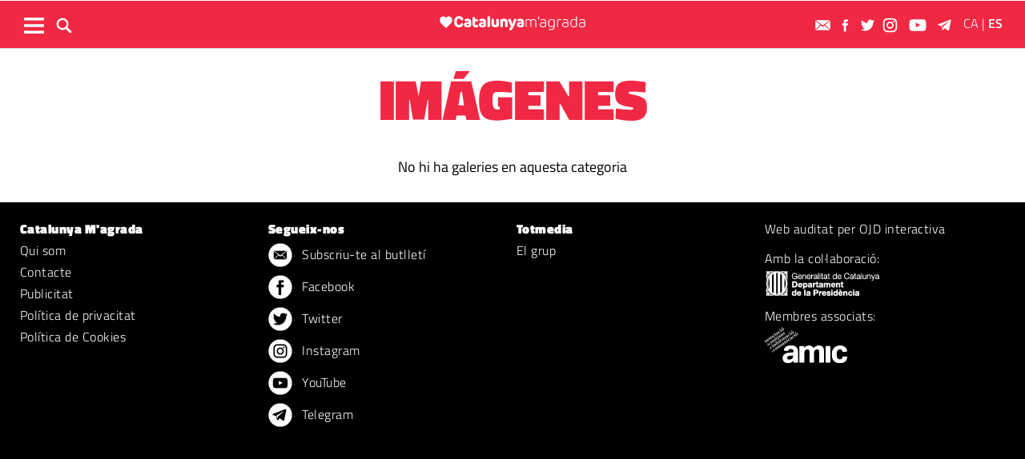

--- FILE ---
content_type: text/html; charset=UTF-8
request_url: https://www.catalunyamagrada.cat/es/imagenes
body_size: 12311
content:
	
	
<!DOCTYPE html>
<html lang="es">
<head>
	<meta charset="utf-8"/>
    <meta name="facebook-domain-verification" content="b9eco3dca9yoiruit2j0utl3y3yrgz" />
			<title>Imágenes de Cataluña y Barcelona</title>
		
		<link rel="canonical" href="" />
		<meta name="description" content="Las mejores imágenes de Cataluña y Barcelona"/>
		<meta property="og:title" content="Imágenes de Cataluña y Barcelona"/>
		<meta property="og:url" content="http://www.catalunyamagrada.cat/es/imagenes"/>
		<meta property="og:description" content="Las mejores imágenes de Cataluña y Barcelona"/>
		<meta property="og:image" itemprop="image" content="https://www.catalunyamagrada.cat/uploads/static/catalunyamagrada/appleicon_n.png"/>
        <meta property="og:image:width" content="240"/>
        <meta property="og:image:height" content="240"/>
		<meta property="og:type" content="website"/>
	
	<meta property="og:site_name" content="Catalunya M&#039;agrada"/>

	        <meta name="twitter:card" content="summary"/>
    	<meta name="twitter:url" content="https://www.catalunyamagrada.cat/es/imagenes"/>
    	<meta name="twitter:title" content="Imágenes de Cataluña y Barcelona"/>
    	<meta name="twitter:description" content="Las mejores imágenes de Cataluña y Barcelona"/>
    	<meta name="twitter:image:src" content="https://www.catalunyamagrada.cat/uploads/static/catalunyamagrada/imatges/LogoTot.png"/>
		
	
    <meta name="robots" content=index>
	<meta name="viewport" content="width=device-width, initial-scale=1.0, user-scalable=no, maximum-scale=1" />
    <link rel="apple-touch-icon" sizes="152x152" href="https://www.catalunyamagrada.cat/uploads/static/catalunyamagrada/appleicon_n.png"/>
	<link rel="shortcut icon" type="image/png" href="https://www.catalunyamagrada.cat/uploads/static/catalunyamagrada/favicon.ico"/>
	<link rel="apple-touch-icon-precomposed" sizes="152x152" href="https://www.catalunyamagrada.cat/uploads/static/catalunyamagrada/appleicon_n.png"/>
	<script data-schema="Organization" type="application/ld+json"> {"name":"Catalunya M'agrada","url":"https://www.catalunyamagrada.cat","logo":"https://www.catalunyamagrada.cat/uploads/static/catalunyamagrada/appleicon_n.png","sameAs":["https://www.facebook.com/catalunyamagradaDiari/","https://twitter.com/m_catalunya","https://www.instagram.com/catalunya.magrada/","https://www.youtube.com/channel/UCTVObuWIjKaefus5ZaMXL4g"],"@type":"Organization","@context":"http://schema.org"}</script>

	    	<!-- Begin comScore Tag -->
    	<!-- End comScore Tag -->

                    <script async src="https://www.googletagmanager.com/gtag/js?id=G-C3YG5YVT5D"></script>
            <script>
                window.dataLayer = window.dataLayer || [];
                function gtag(){dataLayer.push(arguments);}
                gtag('js', new Date());
                                    gtag('config', 'UA-996323-7');
                                gtag('config', 'G-C3YG5YVT5D');
                gtag('config', 'G-54J5VD50X1');
            </script>
        		
		       <link rel="alternate" hreflang="ca" href="https://www.catalunyamagrada.cat/imatges" />
   <link rel="alternate" hreflang="es" href="http://www.catalunyamagrada.cat/es/imagenes" />


	
    <!-- InMobi Choice. Consent Manager Tag v3.0 (for TCF 2.2) -->
<script type="text/javascript" async=true>
(function() {
  var host = window.location.hostname;
  var element = document.createElement('script');
  var firstScript = document.getElementsByTagName('script')[0];
  var url = 'https://cmp.inmobi.com'
    .concat('/choice/', 'sDE8BjMVs-ufA', '/', host, '/choice.js?tag_version=V3');
  var uspTries = 0;
  var uspTriesLimit = 3;
  element.async = true;
  element.type = 'text/javascript';
  element.src = url;

  firstScript.parentNode.insertBefore(element, firstScript);

  function makeStub() {
    var TCF_LOCATOR_NAME = '__tcfapiLocator';
    var queue = [];
    var win = window;
    var cmpFrame;

    function addFrame() {
      var doc = win.document;
      var otherCMP = !!(win.frames[TCF_LOCATOR_NAME]);

      if (!otherCMP) {
        if (doc.body) {
          var iframe = doc.createElement('iframe');

          iframe.style.cssText = 'display:none';
          iframe.name = TCF_LOCATOR_NAME;
          doc.body.appendChild(iframe);
        } else {
          setTimeout(addFrame, 5);
        }
      }
      return !otherCMP;
    }

    function tcfAPIHandler() {
      var gdprApplies;
      var args = arguments;

      if (!args.length) {
        return queue;
      } else if (args[0] === 'setGdprApplies') {
        if (
          args.length > 3 &&
          args[2] === 2 &&
          typeof args[3] === 'boolean'
        ) {
          gdprApplies = args[3];
          if (typeof args[2] === 'function') {
            args[2]('set', true);
          }
        }
      } else if (args[0] === 'ping') {
        var retr = {
          gdprApplies: gdprApplies,
          cmpLoaded: false,
          cmpStatus: 'stub'
        };

        if (typeof args[2] === 'function') {
          args[2](retr);
        }
      } else {
        if(args[0] === 'init' && typeof args[3] === 'object') {
          args[3] = Object.assign(args[3], { tag_version: 'V3' });
        }
        queue.push(args);
      }
    }

    function postMessageEventHandler(event) {
      var msgIsString = typeof event.data === 'string';
      var json = {};

      try {
        if (msgIsString) {
          json = JSON.parse(event.data);
        } else {
          json = event.data;
        }
      } catch (ignore) {}

      var payload = json.__tcfapiCall;

      if (payload) {
        window.__tcfapi(
          payload.command,
          payload.version,
          function(retValue, success) {
            var returnMsg = {
              __tcfapiReturn: {
                returnValue: retValue,
                success: success,
                callId: payload.callId
              }
            };
            if (msgIsString) {
              returnMsg = JSON.stringify(returnMsg);
            }
            if (event && event.source && event.source.postMessage) {
              event.source.postMessage(returnMsg, '*');
            }
          },
          payload.parameter
        );
      }
    }

    while (win) {
      try {
        if (win.frames[TCF_LOCATOR_NAME]) {
          cmpFrame = win;
          break;
        }
      } catch (ignore) {}

      if (win === window.top) {
        break;
      }
      win = win.parent;
    }
    if (!cmpFrame) {
      addFrame();
      win.__tcfapi = tcfAPIHandler;
      win.addEventListener('message', postMessageEventHandler, false);
    }
  };

  makeStub();

  function makeGppStub() {
    const CMP_ID = 10;
    const SUPPORTED_APIS = [
      '2:tcfeuv2',
      '6:uspv1',
      '7:usnatv1',
      '8:usca',
      '9:usvav1',
      '10:uscov1',
      '11:usutv1',
      '12:usctv1'
    ];

    window.__gpp_addFrame = function (n) {
      if (!window.frames[n]) {
        if (document.body) {
          var i = document.createElement("iframe");
          i.style.cssText = "display:none";
          i.name = n;
          document.body.appendChild(i);
        } else {
          window.setTimeout(window.__gpp_addFrame, 10, n);
        }
      }
    };
    window.__gpp_stub = function () {
      var b = arguments;
      __gpp.queue = __gpp.queue || [];
      __gpp.events = __gpp.events || [];

      if (!b.length || (b.length == 1 && b[0] == "queue")) {
        return __gpp.queue;
      }

      if (b.length == 1 && b[0] == "events") {
        return __gpp.events;
      }

      var cmd = b[0];
      var clb = b.length > 1 ? b[1] : null;
      var par = b.length > 2 ? b[2] : null;
      if (cmd === "ping") {
        clb(
          {
            gppVersion: "1.1", // must be “Version.Subversion”, current: “1.1”
            cmpStatus: "stub", // possible values: stub, loading, loaded, error
            cmpDisplayStatus: "hidden", // possible values: hidden, visible, disabled
            signalStatus: "not ready", // possible values: not ready, ready
            supportedAPIs: SUPPORTED_APIS, // list of supported APIs
            cmpId: CMP_ID, // IAB assigned CMP ID, may be 0 during stub/loading
            sectionList: [],
            applicableSections: [-1],
            gppString: "",
            parsedSections: {},
          },
          true
        );
      } else if (cmd === "addEventListener") {
        if (!("lastId" in __gpp)) {
          __gpp.lastId = 0;
        }
        __gpp.lastId++;
        var lnr = __gpp.lastId;
        __gpp.events.push({
          id: lnr,
          callback: clb,
          parameter: par,
        });
        clb(
          {
            eventName: "listenerRegistered",
            listenerId: lnr, // Registered ID of the listener
            data: true, // positive signal
            pingData: {
              gppVersion: "1.1", // must be “Version.Subversion”, current: “1.1”
              cmpStatus: "stub", // possible values: stub, loading, loaded, error
              cmpDisplayStatus: "hidden", // possible values: hidden, visible, disabled
              signalStatus: "not ready", // possible values: not ready, ready
              supportedAPIs: SUPPORTED_APIS, // list of supported APIs
              cmpId: CMP_ID, // list of supported APIs
              sectionList: [],
              applicableSections: [-1],
              gppString: "",
              parsedSections: {},
            },
          },
          true
        );
      } else if (cmd === "removeEventListener") {
        var success = false;
        for (var i = 0; i < __gpp.events.length; i++) {
          if (__gpp.events[i].id == par) {
            __gpp.events.splice(i, 1);
            success = true;
            break;
          }
        }
        clb(
          {
            eventName: "listenerRemoved",
            listenerId: par, // Registered ID of the listener
            data: success, // status info
            pingData: {
              gppVersion: "1.1", // must be “Version.Subversion”, current: “1.1”
              cmpStatus: "stub", // possible values: stub, loading, loaded, error
              cmpDisplayStatus: "hidden", // possible values: hidden, visible, disabled
              signalStatus: "not ready", // possible values: not ready, ready
              supportedAPIs: SUPPORTED_APIS, // list of supported APIs
              cmpId: CMP_ID, // CMP ID
              sectionList: [],
              applicableSections: [-1],
              gppString: "",
              parsedSections: {},
            },
          },
          true
        );
      } else if (cmd === "hasSection") {
        clb(false, true);
      } else if (cmd === "getSection" || cmd === "getField") {
        clb(null, true);
      }
      //queue all other commands
      else {
        __gpp.queue.push([].slice.apply(b));
      }
    };
    window.__gpp_msghandler = function (event) {
      var msgIsString = typeof event.data === "string";
      try {
        var json = msgIsString ? JSON.parse(event.data) : event.data;
      } catch (e) {
        var json = null;
      }
      if (typeof json === "object" && json !== null && "__gppCall" in json) {
        var i = json.__gppCall;
        window.__gpp(
          i.command,
          function (retValue, success) {
            var returnMsg = {
              __gppReturn: {
                returnValue: retValue,
                success: success,
                callId: i.callId,
              },
            };
            event.source.postMessage(msgIsString ? JSON.stringify(returnMsg) : returnMsg, "*");
          },
          "parameter" in i ? i.parameter : null,
          "version" in i ? i.version : "1.1"
        );
      }
    };
    if (!("__gpp" in window) || typeof window.__gpp !== "function") {
      window.__gpp = window.__gpp_stub;
      window.addEventListener("message", window.__gpp_msghandler, false);
      window.__gpp_addFrame("__gppLocator");
    }
  };

  makeGppStub();

  var uspStubFunction = function() {
    var arg = arguments;
    if (typeof window.__uspapi !== uspStubFunction) {
      setTimeout(function() {
        if (typeof window.__uspapi !== 'undefined') {
          window.__uspapi.apply(window.__uspapi, arg);
        }
      }, 500);
    }
  };

  var checkIfUspIsReady = function() {
    uspTries++;
    if (window.__uspapi === uspStubFunction && uspTries < uspTriesLimit) {
      console.warn('USP is not accessible');
    } else {
      clearInterval(uspInterval);
    }
  };

  if (typeof window.__uspapi === 'undefined') {
    window.__uspapi = uspStubFunction;
    var uspInterval = setInterval(checkIfUspIsReady, 6000);
  }
})();
</script>
<!-- End InMobi Choice. Consent Manager Tag v3.0 (for TCF 2.2) -->

    <script>
        ( function() {
            var insertAdsByGoogleJs = function() {
                var element = document.createElement('script');
                var firstScript = document.getElementsByTagName('script')[0];
                var url = "https://pagead2.googlesyndication.com/pagead/js/adsbygoogle.js";
                element.async = true;
                element.type = 'text/javascript';
                element.src = url;
                firstScript.parentNode.insertBefore(element, firstScript);
            };
            // Run this in an interval (every 0.1s) just in case we are still waiting for consent
            var cnt = 0;
            var consentSetInterval = setInterval(function(){
                cnt += 1;
                // Bail if we have not gotten a consent response after 60 seconds.
                if( cnt === 600 )
                    clearInterval(consentSetInterval);
                if( typeof window.__tcfapi !== 'undefined' ) { // Check if window.__tcfapi has been set
                    clearInterval( consentSetInterval );
                    window.__tcfapi( 'addEventListener', 2, function( tcData,listenerSuccess ) {
                        if ( listenerSuccess ) {
                            if( tcData.eventStatus === 'tcloaded' || tcData.eventStatus === 'useractioncomplete' ) {
                                if ( ! tcData.gdprApplies ) {
                                    // GDPR DOES NOT APPLY
                                    // Insert adsbygoogle.js onto the page.
                                    insertAdsByGoogleJs();
                                }
                                else {
                                    // GDPR DOES APPLY
                                    // Purpose 1 refers to the storage and/or access of information on a device.
                                    var hasDeviceStorageAndAccessConsent = tcData.purpose.consents[1] || false;
                                    // Google Requires Consent for Purpose 1
                                    if (hasDeviceStorageAndAccessConsent) {
                                        // GLOBAL VENDOR LIST - https://iabeurope.eu/vendor-list-tcf-v2-0/
                                        // CHECK FOR GOOGLE ADVERTISING PRODUCTS CONSENT. (IAB Vendor ID 755)
                                        var hasGoogleAdvertisingProductsConsent = tcData.vendor.consents[755] || false;
                                        // Check if the user gave Google Advertising Products consent (iab vendor 755)
                                        if(hasGoogleAdvertisingProductsConsent) {
                                            // Insert adsbygoogle.js onto the page.
                                            insertAdsByGoogleJs();
                                        }
                                    }
                                }
                            }
                        }
                    } );
                }
                cnt++;
            }, 100);
        })();
    </script>

       

    <script type="application/javascript">
        (function () {
            var carga_gpt = function () {
                console.log('carga_gpt.js');

                var element = document.createElement('script');
                var posicionscript = document.getElementsByTagName('script')[0];
                var url = "https://securepubads.g.doubleclick.net/tag/js/gpt.js";
                element.async = true;
                element.type = 'text/javascript';
                element.src = url;


                console.log(posicionscript);

                posicionscript.parentNode.insertBefore(element, posicionscript);
            };
            // Revisamos el consentimiento cada 0.1s
            var contador = 0;
            var intervaloConsentimiento = setInterval(function () {
                contador += 1;
                // Si no responde en 60 segundos
                if (contador === 600)
                    clearInterval(intervaloConsentimiento);
                if (typeof window.__tcfapi !== 'undefined') { // Check if window.__tcfapi has been set
                    clearInterval(intervaloConsentimiento);
                    window.__tcfapi('addEventListener', 2, function (tcData, isOk) {
                        if (isOk) {
                            if (tcData.eventStatus === 'tcloaded' || tcData.eventStatus === 'useractioncomplete') {
                                if (!tcData.gdprApplies) {
                                    // iNSERTAMOS, ESTA FUERA DE EUROPA
                                    carga_gpt();
                                }
                                else {
                                    // REVISAMOS CONSENTIMIENTO Purpose 1 de almacenamiento y acceso de datos
                                    var tieneConsentimientoAlmacenamientoyAccesoDatos = tcData.purpose.consents[1] || false;
                                    if (tieneConsentimientoAlmacenamientoyAccesoDatos) {
                                        // Revisamos consentimiento del id de google (el 755 en el iab)  https://iabeurope.eu/vendor-list-tcf-v2-0/
                                        var tieneConsentimientoGoogle = tcData.vendor.consents[755] || false;
                                        if (tieneConsentimientoGoogle) {
                                            // Insertamos
                                            carga_gpt();
                                        }
                                    }
                                }
                            }
                        }
                    });
                }
                contador++;
            }, 100);
        })();
    </script>




    <script>
        var googletag = googletag || {};
        googletag.cmd = googletag.cmd || [];
    </script>
    <script>

        googletag.cmd.push(function () {
            interstitialSlot = googletag.defineOutOfPageSlot(
                '/22051376015/Catalunyamagrada/Interstitial_800x600',
                googletag.enums.OutOfPageFormat.INTERSTITIAL);

            if (interstitialSlot) {
                interstitialSlot.addService(googletag.pubads());
            }
            googletag.defineSlot('/22051376015/Catalunyamagrada/Filmstrip_1', [300, 600], 'div-gpt-ad-1603962272964-0').addService(googletag.pubads());
            googletag.defineSlot('/22051376015/Catalunyamagrada/Filmstrip_2', [300, 600], 'div-gpt-ad-1603962541409-0').addService(googletag.pubads());

            googletag.defineSlot('/22051376015/Catalunyamagrada/Sidekick_1', [300, 250], 'div-gpt-ad-1603962803347-0').addService(googletag.pubads());
            googletag.defineSlot('/22051376015/Catalunyamagrada/Sidekick_2', [300, 250], 'div-gpt-ad-1603962830094-0').addService(googletag.pubads());
            googletag.defineSlot('/22051376015/Catalunyamagrada/Sidekick_3', [300, 250], 'div-gpt-ad-1603962866074-0').addService(googletag.pubads());
            googletag.defineSlot('/22051376015/Catalunyamagrada/Sidekick_4_300x250', [300, 250], 'div-gpt-ad-1603962905531-0').addService(googletag.pubads());
            googletag.defineSlot('/22051376015/Catalunyamagrada/Sidekick_5', [300, 250], 'div-gpt-ad-1603962944956-0').addService(googletag.pubads());
            googletag.defineSlot('/22051376015/Catalunyamagrada/Sidekick_InText', [[300, 250], [300, 600]], 'div-gpt-ad-1603962976933-0').addService(googletag.pubads());
            googletag.defineSlot('/22051376015/Catalunyamagrada/Sidekick_PostTitular', [300, 250], 'div-gpt-ad-1603963010332-0').addService(googletag.pubads());

            if (window.innerWidth > 650) {
                googletag.defineSlot('/22051376015/Catalunyamagrada/Adsense_Flotant_728x90', [728, 90], 'div-gpt-ad-1605607600849-0').addService(googletag.pubads());
                googletag.defineSlot('/22051376015/Catalunyamagrada/Home_billboard_1', [970, 90], 'div-gpt-ad-1603962586569-0').addService(googletag.pubads());
                googletag.defineSlot('/22051376015/Catalunyamagrada/Home_billboard_2', [970, 90], 'div-gpt-ad-1603962630733-0').addService(googletag.pubads());
                googletag.defineSlot('/22051376015/Catalunyamagrada/Home_billboard_3', [970, 90], 'div-gpt-ad-1603962688872-0').addService(googletag.pubads());
                googletag.defineSlot('/22051376015/Catalunyamagrada/Home_billboard_4', [970, 90], 'div-gpt-ad-1603962724075-0').addService(googletag.pubads());
                googletag.defineSlot('/22051376015/Catalunyamagrada/Home_billboard_5', [970, 90], 'div-gpt-ad-1603962759556-0').addService(googletag.pubads());
            }else{
                googletag.defineSlot('/22051376015/Catalunyamagrada/Home_billboard_mobile_1', [[300, 31], [300, 50]], 'div-gpt-ad-1605775221296-0').addService(googletag.pubads());
                googletag.defineSlot('/22051376015/Catalunyamagrada/Home_billboard_mobile_2', [[300, 31], [300, 50]], 'div-gpt-ad-1605775279070-0').addService(googletag.pubads());
                googletag.defineSlot('/22051376015/Catalunyamagrada/Home_billboard_mobile_3', [[300, 31], [300, 50]], 'div-gpt-ad-1605775301533-0').addService(googletag.pubads());
                googletag.defineSlot('/22051376015/Catalunyamagrada/Home_billboard_mobile_4', [[300, 31], [300, 50]], 'div-gpt-ad-1605775344349-0').addService(googletag.pubads());
                googletag.defineSlot('/22051376015/Catalunyamagrada/Home_billboard_mobile_5', [[300, 50], [300, 31]], 'div-gpt-ad-1605775370973-0').addService(googletag.pubads());
                googletag.defineSlot('/22051376015/Catalunyamagrada/Adsense_flotant_300x50', [300, 50], 'div-gpt-ad-1605608476485-0').addService(googletag.pubads());

            }
            googletag.pubads().enableSingleRequest();
            googletag.pubads().setTargeting('Seccion', ['portada-imagenes']);googletag.pubads().setTargeting('Patrocinio', ['']).setTargeting("subsite", 'catalunyamagrada');
            googletag.enableServices();
        });

</script>



		
	<style>
        * {-webkit-box-sizing: border-box; -moz-box-sizing: border-box; box-sizing: border-box;}
        .col-lg-1, .col-lg-2, .col-lg-3, .col-lg-4, .col-lg-5, .col-lg-6, .col-lg-7, .col-lg-8, .col-lg-9, .col-lg-10, .col-lg-11, .col-lg-12 { float: left;}

        body {margin:0; padding:0; font-family: 'Titillium web', serif; font-weight: 400; font-size:18px; line-height: 1.55em; color:#000; background:#FFFFFF; text-align: center;}
        article, aside, details, figcaption, figure, footer, header, hgroup, main, menu, nav, section, summary { display: block; }
        h1, h2, h3, h4, h5, h6 {margin:0; padding:0; border:none; color: inherit; background:inherit; font-weight: inherit; font-size: inherit;}
        .body_home .containerex, .body-int .containerex,.body-int-gallery .containerex { margin-right: auto; margin-left: auto; padding-left: 10px; padding-right: 10px; float:initial; overflow:hidden; }
        .cscontent > .row { width: 100%;margin: 0; }
        .paddingbot { padding-bottom: 10px; }
        .padrowi { padding-top: 10px; }
        .redbg { background-color: #f02844; }
        a, a:link, a:hover, a:visited, a:active {color:inherit; text-decoration:none; cursor:pointer;}
        .billboard { background-color: #e1e6e6; text-align: center; margin: 0 0 0; }
        .billboard-main { background-color: #e1e6e6; text-align: center; margin: 0 0; line-height: 0;}
        .ribbon { background-color: #000000; height: 30px; text-align: left; color: #fff; font-family: 'Titillium Web', sans-serif;  }
        .top { background-color: #f02844; }
        .top_fixed { position: fixed;top: 0;left: 0;width: 100%;z-index: 2;border-bottom: 1px solid #d9d9db;}
        .header_cont { padding: 24px 0 0 0; }
        .top_fixed .header_cont {border: 0;padding: 0;}
        .body_home .header_cont a.logo {display: block;position: relative;overflow: hidden;width: 440px;height: 93px;margin: 0 auto 20px auto;background: url(/uploads/static/catalunyamagrada/imatges/logo-main.svg) center center/100% no-repeat;}
        .top_fixed .header_cont a.logo {width: 170px;height: 37px;margin-top: 9px;margin-bottom: 13px;}
        .header_cont a.logo h1,.header_cont a.logo p{position:absolute;top:-300px}
        .top_wrapper{width:100%;max-width:1240px;position:relative;margin:0 auto}
        .v_menu{position:absolute !important;bottom:0;left:0;font-family:'Titillium web', sans-serif}
        .dropdown{position:relative}
        .dropdown .dropdown_btn{display:block}
        .dropdown .dropdown_panel{display:none;z-index:1;overflow:hidden}
        .v_menu .dropdown_btn{height:55px;padding:0 10px 0 0;line-height:55px;font-size:13px;text-transform:uppercase;color:#fff}
        .v_menu .dropdown_btn span{display:inline-block;margin-bottom:5px;width:25px;height:20px;background:url("/uploads/static/catalunyamagrada/imatges/ico-hmenu-white.svg") center center/contain no-repeat;vertical-align:middle;margin-right:0;margin-left:10px}
        .top_search{position:absolute !important;bottom:0;left:40px;font-family:'Titillium web', sans-serif}
        .top_search .dropdown_btn{height:55px;padding:0 10px;line-height:55px;font-size:13px;text-transform:uppercase;color:#fff}
        .top_search .dropdown_btn span{display:inline-block;margin-bottom:5px;width:20px;height:20px;background:url("/uploads/static/catalunyamagrada/imatges/ico-lens-white.svg") center center no-repeat;background-size:100%;vertical-align:middle;margin-right:5px}
        .body_home .nav_1{display:block}
        ul{list-style:none}
        .nav_1{color:#fff;text-transform:uppercase;font-size:16px;font-family:'Titillium web', sans-serif;font-weight:400;line-height:1em;letter-spacing:0.04em}
        .nav_1 ul{padding:0;width:51%;margin:16px auto 22px;height:17px;overflow:hidden;max-width:800px}
        .nav_1 ul li{display:inline-block;margin:2px 4px}
        .top_fixed .banner, .top_fixed .ribbon, .top_fixed .nav_1 { display: none; }
        .follow_panel{position:absolute !important;bottom:15px;right:0;font-family:'Titillium web', sans-serif}
        .follow_panel span{display:inline-block;margin-bottom:5px;width:19px;height:19px;background:url("/uploads/static/viaempresa/imatges/ico-fb-dark-gray.svg") center center no-repeat;vertical-align:middle;margin-right:5px}
        .follow_panel span.mail{background-image:url("/uploads/static/catalunyamagrada/imatges/ico-mail-menu.svg");background-size:34px}
        .follow_panel span.fb{background-image:url("/uploads/static/catalunyamagrada/imatges/ico-fb-menu.svg");background-size:24px}
        .follow_panel span.tw{background-image:url("/uploads/static/catalunyamagrada/imatges/ico-tw-menu.svg");background-size:28px}
        .follow_panel span.yt{background-image:url("/uploads/static/catalunyamagrada/imatges/ico-yt-menu.svg");background-size:34px;width:32px}
        .follow_panel span.gp{background-image:url("/uploads/static/viaempresa/imatges/ico-gp-soft-gray.svg");background-size:15px}
        .follow_panel span.ig{background-image:url("/uploads/static/catalunyamagrada/imatges/ico-ig-menu.svg");background-size:30px}
        .follow_panel span.rss{background-image:url("/uploads/static/viaempresa/imatges/ico-rss-soft-gray.svg");background-size:13px;margin-right:3px}
        .follow_panel span.li{background-image:url("/uploads/static/viaempresa/imatges/ico-li-soft-gray.svg");background-size:13px;margin-right:3px}
        .follow_panel span.wh{background-image:url("/uploads/static/catalunyamagrada/imatges/ico-wh-menu.svg");background-size:28px}
        .follow_panel span.tl{background-image:url("/uploads/static/catalunyamagrada/imatges/ico-tl-menu.svg");background-size:28px}
        @media (min-width: 1280px){
            .body-int .containerex,.body-int-gallery .containerex,.body_home .containerex{width:1260px}
            .opening_story .story_block_img img{height:auto;width:100%;min-height:0;min-width:0;max-width:1600px;object-fit:cover;max-height:inherit}

        }
        @media (min-width: 1200px) {
            .col-lg-12 { width: 100%; }
        }
        .breaking_news{margin:0;padding:10px 0;color:#FFF;background:#EF3B2F;font-size:18px;line-height:24px;position:relative}
        .breaking_news .info{position:absolute;left:10px;font-weight:900;font-size:22px;text-transform:uppercase;top:6px}
        .breaking_news .info img{display: inline-block; float: left;margin-right: 5px;}
        .breaking_news .info span{display: inline-block; float: left; padding: 5px;}
        .opening_story{position:relative;height:425px;overflow:hidden;text-align:center;margin-bottom:0}
        /*.body_home .opening_story .story_block_img{max-height:486px}*/
        .opening_story .story_block_img{width:100% !important;height:100%;overflow:hidden !important;background:#000000;line-height:0}
        .mbm_opening_story .story_block_img{position:absolute;top:0;left:0;width:100%;height:100%;background-color:#ef3b2f}
        .story_block_img div{position:absolute;top:0;width:100%;height:100%;max-width:1600px;left:50%;transform:translate(-50%, 0);pointer-events:none}
        .story_block.opening_story.full_width .story_block_img div{pointer-events:none;background:url('/uploads/static/catalunyamagrada/imatges/degradat.png') 0/100%}
        .opening_story .story_block_img a{width:100%;max-height:inherit;height:100%}
        .opening_story .story_block_data{position:absolute;bottom:0;left:0;width:100%;padding:0 0 20px}
        .story_block_data .category{font-family:'Titillium web', sans-serif;font-size:14px;line-height:1em;font-weight:400;letter-spacing:0.02rem;color:#fff;text-transform:uppercase;margin-top:-5px;margin-bottom:5px}
        .opening_story .story_block_data .category{margin-bottom:10px}
        .story_block_data .title{font-family:'Open Sans', serif;font-size:36px;line-height:1.09em;letter-spacing:-0.02em;padding:0 0 7px}
        .opening_story .story_block_data .title{width:92%;max-width:1100px;margin:0 auto 5px;font-size:60px;line-height:60px;color:#fff;font-weight:700;text-shadow:0 0 8px #444}
        .story_block_data .subtitle{font-size:24px;font-weight:300;line-height:28px}
        .opening_story .story_block_data .subtitle{max-width:1100px;margin:20px auto 0;padding:0 20px;font-size:24px;line-height:28px;font-weight:300;color:#fff;text-shadow:0 0 4px #444}
        .story_block_data .info{font-family:'Titillium web', sans-serif;font-weight:300;font-size:12px;color:#a0aab4;letter-spacing:0.02em;line-height:25px;height:25px;margin-top:5px}
        .opening_story .story_block_data .info{height:30px}
        .opening_story .story_block_data .info{color:#fff}
    </style>

    <link rel="alternate" type="application/rss+xml" title="Subscriu-te al Catalunya M'agrada" href="https://www.elmon.cat/uploads/feeds/feed_catalunyamagrada_ca.xml" />
    <script src="https://ajax.googleapis.com/ajax/libs/jquery/2.1.1/jquery.min.js" ></script>
    <script src="https://www.google.com/recaptcha/api.js" async></script>
		
	<link rel="stylesheet" href="/css/cf03908.css?v=677fca6f981af" />

	</head>
<body itemscope itemtype="http://schema.org/WebPage" class="body-int">
	<div class="page">
		<div class="cscontent">
			<div class="row"><div class="col-xs-12 col-sm-12 col-md-12 col-lg-12"><div class="csl-inner csl-hot"><div class="container-fluid billboard billboard-main">
            <div id='div-gpt-ad-1603962586569-0' >
            <script>
                    googletag.cmd.push(function() { googletag.display('div-gpt-ad-1603962586569-0')});
            </script>
        </div>
        </div><div class="container-fluid billboard billboard-main">
            <div id='div-gpt-ad-1605775221296-0' >
            <script>
                    googletag.cmd.push(function() { googletag.display('div-gpt-ad-1605775221296-0')});
            </script>
        </div>
        </div></div></div><div class="col-xs-12 col-sm-12 col-md-12 col-lg-12 redbg paddingout"><div class="csl-inner csl-hot"><div class="ribbon"></div>
    <header class="top">

        <div class="header_cont">
            <a class="logo" href="/es" title="Catalunya m&#039;agrada - Descubre tu país">

                <img src="/uploads/static/catalunyamagrada/imatges/logo_article.png" title="logotip" alt="logotip" class="logoprint"/>

            </a>
            <div class="header_extra">
                <div class="header_extra_title">
                    <div></div>
                    <span></span>
                </div>
                <div class="header_extra_box"></div>
            </div>
        </div>

        <nav>
            <div class="nav_1">
                <!-- BEGIN MENU 'Menú Horitzontal' (1) -->
                <div class="nav_1">
                    <ul class="m1">


                        <li class="nav_1_item_n"><a title="Lugares" href="/es/lugares" target="_self">Lugares</a></li>
                        <li class="nav_1_item_n"><a title="Propuestas" href="/es/propuestas" target="_self">Propuestas</a></li>
                        <li class="nav_1_item_n"><a title="Actualidad" href="/es/actualidad" target="_self">Actualidad</a></li>
                        <li class="nav_1_item_n"><a title="Vídeos" href="/es/videos" target="_self">Vídeos</a></li>
                        <li class="nav_1_item_n"><a title="Cocina" href="/es/cocina" target="_self">Cocina</a></li>
                        <li class="nav_1_item_n"><a title="Efemérides" href="/es/efemerides" target="_self">Efemérides</a></li>

                        



                    </ul>
                </div>
                <div class="clear"></div>
                <!-- END MENU 'Menú Horitzontal' (1) -->
            </div>
        </nav>

        <div class="top_wrapper">
            <div class="follow_panel">
                <a target="_blank" rel="nofollow" href="/subscriurem.html" title="Subscriu-te al butlletí"  ><span class="mail"></span></a>                <a target="_blank" href="https://www.facebook.com/catalunyamagrada"   title="Facebook" rel="nofollow"><span class="fb"></span></a>                <a target="_blank" href="https://twitter.com/m_catalunya"   title="Twitter" rel="nofollow"><span class="tw"></span></a>                <a target="_blank" href="https://www.instagram.com/catalunya.magrada/"   title="Instagram" rel="nofollow"><span class="ig"></span></a>                <a target="_blank" href="https://www.youtube.com/channel/UCTVObuWIjKaefus5ZaMXL4g"   title="YouTube" rel="nofollow"><span class="yt"></span></a>                                <a target="_blank" href="https://t.me/catalunyamagrada"   title="Telegram" rel="nofollow"><span class="tl"></span></a>
            </div>

            <div class="v_menu dropdown">
                <a class="dropdown_btn">
                    <span></span>
                </a>
                <div class="underlay"></div>
                <div class="dropdown_panel">
                    <div class="dropdown_wrapper">
                        <div class="h_form search_panel mobile-element">
                            <form id="" name="" action="/es/cerca-general.html" method="GET">
                                <div class="form_row">
                                    <p class="text">
                                        <input name="search" placeholder="| cerca paraula" type="text">
                                    </p>
                                    <p class="submit">
                                        <a class="btn"></a>
                                    </p>
                                </div>
                            </form>
                        </div>

                        <div class="sections_list parentheight">
                            <div class="containerex parentheight  overflowy">
                                <div class="col-xs-12 col-sm-6 col-md-6 col-lg-6 padrowi">
                                    <div class="col-xs-12 col-sm-6 col-md-6 col-lg-6">
                                        <span class="sections_title">Seccions</span>
                                        <div class="nav_1">
                                            <ul class="m1">
                                                <li class="nav_1_item_n"><a title="Rutas desde Catalunya" href="https://www.catalunyamagrada.cat/es/rutas-desde-catalunya" target="_self">Rutas desde Catalunya</a></li>
                                                <li class="nav_1_item_n"><a title="Rutas de Palau Robert" href="/es/rutas-de-palau-robert" target="_self">Rutas de Palau Robert</a></li>
                                                <li class="nav_1_item_n"><a title="Cerca de Barcelona" href="/es/cerca-de-barcelona" target="_self">Cerca de Barcelona</a></li>
                                                <li class="nav_1_item_n"><a title="Lugares" href="/es/lugares" target="_self">Lugares</a></li>
                                                <li class="nav_1_item_n"><a title="Propuestas" href="/es/propuestas" target="_self">Propuestas</a></li>
                                                <li class="nav_1_item_n"><a title="Actualidad" href="/es/actualidad" target="_self">Actualidad</a></li>
                                                <li class="nav_1_item_n"><a title="Vídeos" href="/es/videos" target="_self">Vídeos</a></li>
                                                <li class="nav_1_item_n"><a title="Cocina" href="/es/cocina" target="_self">Cocina</a></li>
                                                <li class="nav_1_item_n"><a title="Efemérides" href="/es/efemerides" target="_self">Efemérides</a></li>
                                                <li class="nav_1_item_n"><a title="Gente" href="/es/gente" target="_self">Gente</a></li>
                                                <li class="nav_1_item_n"><a title="Fotos" href="/es/imagenes" target="_self">Fotos</a></li>

                                            </ul>
                                        </div>
                                    </div>
                                    <div class="col-xs-12 col-sm-6 col-md-6 col-lg-6  ">
                                        <span class="sectionlisttitle">Segueix-nos</span>
                                           <a href="/subscriurem.html" title="Subscriu-te al butlletí"><img class="sectionlistimg" src="/uploads/static/catalunyamagrada/imatges/footersubscribe.png" title="Subscriu-te al butlletí" alt="Subscriu-te al butlletí">Subscriu-te al butlletí</a>                                         <a rel="nofollow" href="https://www.facebook.com/catalunyamagrada"   title="Facebook"><img class="sectionlistimg" src="/uploads/static/catalunyamagrada/imatges/footerfb.png"   title="Facebook" alt="Facebook">       Facebook</a>                                           <a rel="nofollow" href="https://twitter.com/m_catalunya"   title="Twitter"><img class="sectionlistimg" src="/uploads/static/catalunyamagrada/imatges/footertw.png"   title="Twitter" alt="Twitter">       Twitter</a>                                           <a rel="nofollow" href="https://www.instagram.com/catalunya.magrada/"   title="Instagram"><img class="sectionlistimg" src="/uploads/static/catalunyamagrada/imatges/footerig.png"   title="Instagram" alt="Instagram">       Instagram</a>                                           <a rel="nofollow" href="https://www.youtube.com/channel/UCTVObuWIjKaefus5ZaMXL4g"   title="YouTube"><img class="sectionlistimg" src="/uploads/static/catalunyamagrada/imatges/footeryt.png"   title="YouTube" alt="YouTube">       YouTube</a>                                                                                                                           <a rel="nofollow" href="https://t.me/catalunyamagrada"   title="Telegram"><img class="sectionlistimg" src="/uploads/static/catalunyamagrada/imatges/footertl.png"   title="Telegram" alt="Telegram">       Telegram</a>                                                                              </div>
                                </div>
                                <div class="col-xs-12 col-sm-6 col-md-6 col-lg-6 tematics padrowi">
                                    <div class="col-xs-12 col-sm-6 col-md-6 col-lg-6">
                                        <span class="sections_title">Temàtics</span>
                                        <a href="https://viaempresa.cat"                title="Viaempresa">Viaempresa</a>
                                        <a href=""                    title=""></a>
                                        <a href="http://catalunyamagrada.cat"          title="Catalunya M&#039;agrada">Catalunya M&#039;agrada</a>
                                        <a href=""                title=""></a>
                                        <a rel="nofollow" href="http://paresinens.cat/" title="Pares i Nens">Pares i Nens</a>
                                        <a rel="nofollow" href=""  title=""></a>
                                    </div>
                                    <div class="col-xs-12 col-sm-6 col-md-6 col-lg-6">
                                        <span class="sections_title">Edicions</span>

                                        <a                href="http://totsantcugat.cat" title="Sant Cugat">Sant Cugat</a>
                                        <a                href="http://totcerdanyola.cat" title="Cerdanyola">Cerdanyola</a>
                                        <a                href="http://totrubi.cat" title="Rubí">Rubí</a>
                                        <a                href="" title=""></a>
                                        <a rel="nofollow" href="" title=""></a>
                                        <a                href="" title=""></a>
                                        <a rel="nofollow" href="" title=""></a>
                                        <a rel="nofollow" href="" title=""></a>


                                        <span class="sectionlisttitle padrowi">Totmedia</span>

                                        <a rel="nofollow" href="http://www.totmedia.cat" title="El grup" class="speciallink">El grup</a>
                                        <a rel="nofollow" href="/contacte.html" title="Contacte" class="speciallink">Contacte</a>
                                        <a rel="nofollow" href="/legal.html" title="Política de privacitat" class="speciallink">Política de privacitat</a>

                                    </div>
                                </div>

                            </div>

                            <!-- BEGIN MENU 'Menú Horitzontal' (1) -->

                            <div class="clear"></div>
                        </div>
                    </div>
                </div>
            </div>

            <div class="top_search dropdown">
                <a class="dropdown_btn">
                    <span></span>
                </a>
                <div class="underlay"></div>
                <div class="dropdown_panel" style="width: 1352px; left: -96px;">
                    <div class="dropdown_wrapper">
                        <div class="h_form search_box">
                            <a class="close" title="Tanca"></a>
                            <form name="search-panel_form" action="/es/cerca-general.html" method="GET">
                                <div class="form_row">
                                    <p class="text">
                                        <input name="search" placeholder="cerca" type="text">
                                    </p>
                                    <p class="submit">
                                        <a class="btn">cerca</a>
                                    </p>
                                </div>
                            </form>
                        </div>
                    </div>
                </div>
            </div>



            <div class="lang">
                <div class="home">
                    <a class="" href="https://www.catalunyamagrada.cat/imatges">CA</a>
                    <span class="separator">|</span>
                    <a class="active" href="http://www.catalunyamagrada.cat/es/imagenes" >ES</a>
                </div>
            </div>

        </div>

    </header>


</div></div><div class="col-xs-12 col-sm-12 col-md-12 col-lg-12 containerex content_body paddingbot"><div class="csl-inner csl-hot"></div></div><div class="col-xs-12 col-sm-12 col-md-12 col-lg-12 paddingout content_body containerex"><div class="csl-inner csl-hot">    <div class="viewer_seccion_label_interior">
        <h1>
            Imágenes
        </h1>
            </div>
</div></div><div class="col-xs-12 col-sm-12 col-md-12 col-lg-12 paddingout llistat"><div class="csl-inner csl-hot">    



    <div class="paddingbot containerex news-list">

        <div class="row" data-container="5c18c9f4e31e0">
            

    No hi ha galeries en aquesta categoria



        </div>
    </div>
</div></div><div class="col-xs-12 col-sm-12 col-md-12 col-lg-12"><div class="csl-inner csl-hot"></div></div><div class="col-xs-12 col-sm-12 col-md-12 col-lg-12 bottom paddingout"><div class="csl-inner csl-hot"><footer class="footer containerex">
    <div class="row">
        <div class="col-xs-12 col-sm-3 col-md-3 col-lg-3">
            <span class="fottertitle">Catalunya M'agrada</span>
            <a rel="nofollow" href="/qui-som.html" title="Qui som">Qui som</a>
            <a rel="nofollow" href="/contacte.html" title="Contacte">Contacte</a>
            <a rel="nofollow" href="/publicitat.html" title="Publicitat">Publicitat</a>
                                    <a rel="nofollow" href="/legal.html" title="Política de privacitat">Política de privacitat</a>
            <a rel="nofollow" href="/politica-de-cookies.html" title="Política de Cookies">Política de Cookies</a>


        </div>

        <div class="col-xs-12 col-sm-3 col-md-3 col-lg-3">
            <span class="fottertitle">Segueix-nos</span>
             <a href="/subscriurem.html" title="Subscriu-te al butlletí" rel="nofollow">               <img class="footerimg" src="/uploads/static/catalunyamagrada/imatges/footersubscribe.png" title="Subscriu-te al butlletí" alt="Subscriu-te al butlletí">     Subscriu-te al butlletí</a>             <a href="https://www.facebook.com/catalunyamagrada "  title="Facebook" rel="nofollow"  ><img class="footerimg" src="/uploads/static/catalunyamagrada/imatges/footerfb.png" title="Facebook" alt="Facebook">       Facebook</a>               <a href="https://twitter.com/m_catalunya "  title="Twitter" rel="nofollow"  ><img class="footerimg" src="/uploads/static/catalunyamagrada/imatges/footertw.png" title="Twitter" alt="Twitter">       Twitter</a>               <a href="https://www.instagram.com/catalunya.magrada/ "  title="Instagram" rel="nofollow"  ><img class="footerimg" src="/uploads/static/catalunyamagrada/imatges/footerig.png" title="Instagram" alt="Instagram">       Instagram</a>               <a href="https://www.youtube.com/channel/UCTVObuWIjKaefus5ZaMXL4g "  title="YouTube" rel="nofollow"  ><img class="footerimg" src="/uploads/static/catalunyamagrada/imatges/footeryt.png" title="YouTube" alt="YouTube">       YouTube</a>                                       <a href="https://t.me/catalunyamagrada "  title="Telegram" rel="nofollow"  ><img class="footerimg" src="/uploads/static/catalunyamagrada/imatges/footertl.png" title="Telegram" alt="Telegram">       Telegram</a>              

        </div>
        <div class="col-xs-12 col-sm-3 col-md-3 col-lg-3">
            <span class="fottertitle">Totmedia</span>
            <a rel="nofollow" href="http://www.totmedia.cat" title="El grup" class="speciallink">El grup</a>
            
        </div>

        <div class="col-xs-12 col-sm-3 col-md-3 col-lg-3">
            <span>Web auditat per OJD interactiva</span>

            <span class="padrowi">Amb la col·laboració:</span>
            <a href="http://gencat.cat" rel="nofollow">
                <img src="/uploads/static/catalunyamagrada/imatges/logo-generalitat.png">
            </a>

            <span class="padrowi">Membres associats:</span>
            <a href="http://amic.media" rel="nofollow">
                <img src="/uploads/static/catalunyamagrada/imatges/logo-amic.png">
            </a>

        </div>
    </div>
</footer></div></div></div>
		</div>
	</div>
    	    <div class="navbar-fixed-bottom hidden-xs">
        <!-- /22051376015/Catalunyamagrada/Adsense_Flotant_728x90 -->
        <div id='div-gpt-ad-1605609018617-0' style='width: 728px; height: 90px;'>
            <script>
                googletag.cmd.push(function() { googletag.display('div-gpt-ad-1605609018617-0'); });
            </script>
        </div>
    </div>

    <div class="navbar-fixed-bottom hidden-sm hidden-md hidden-lg">
        <!-- /22051376015/Catalunyamagrada/Adsense_flotant_300x50 -->
        <div id='div-gpt-ad-1605608476485-0' style='width: 300px; height: 50px;'>
            <script>
                googletag.cmd.push(function() { googletag.display('div-gpt-ad-1605608476485-0'); });
            </script>
        </div>
    </div>
		
	<script type="text/javascript" src="/js/f020fa0.js?v=677fca6f99ab1"></script>

	</body>
</html>

--- FILE ---
content_type: text/html; charset=utf-8
request_url: https://www.google.com/recaptcha/api2/aframe
body_size: -87
content:
<!DOCTYPE HTML><html><head><meta http-equiv="content-type" content="text/html; charset=UTF-8"></head><body><script nonce="_CN2yMPgdK_fAAguWYN_Tg">/** Anti-fraud and anti-abuse applications only. See google.com/recaptcha */ try{var clients={'sodar':'https://pagead2.googlesyndication.com/pagead/sodar?'};window.addEventListener("message",function(a){try{if(a.source===window.parent){var b=JSON.parse(a.data);var c=clients[b['id']];if(c){var d=document.createElement('img');d.src=c+b['params']+'&rc='+(localStorage.getItem("rc::a")?sessionStorage.getItem("rc::b"):"");window.document.body.appendChild(d);sessionStorage.setItem("rc::e",parseInt(sessionStorage.getItem("rc::e")||0)+1);localStorage.setItem("rc::h",'1769641921114');}}}catch(b){}});window.parent.postMessage("_grecaptcha_ready", "*");}catch(b){}</script></body></html>

--- FILE ---
content_type: application/javascript; charset=utf-8
request_url: https://www.catalunyamagrada.cat/js/f020fa0.js?v=677fca6f99ab1
body_size: 14506
content:
document.addEventListener("DOMContentLoaded",function(event){var jq=jQuery;function getWindowWidth(){return jq(window).width()}function getWindowHeight(){return jq(window).height()}function isMobileWindow(){windowWidth=getWindowWidth();return windowWidth<=768}var windowWidth=getWindowWidth();var windowScroll=0;var isMobile=isMobileWindow();var isReducedHeader=false;jq(function(){if(typeof jq("nav").offset()!="undefined"){var offsetTop=jq("nav").offset().top;jq(window).scroll(function(){jq(".breaking-news .info.initial").removeClass("initial");if(jq(window).scrollTop()>offsetTop){if(!isReducedHeader){if(isMobileWindow()){}else{if(typeof jq(".content_body").offset()!="undefined"){if($(".body-int").length!==1){jq(".content_body").css("padding-top",jq(".content_body").offset().top-jq(".ribbon").offset().top-35)}else{jq(".content_body").css("padding-top",jq(".content_body").offset().top-jq(".ribbon").offset().top+34)}}}}jq(".top").addClass("top_fixed");jq(".sn-nav-container").addClass("top_is_fixed");isReducedHeader=true}else{jq(".top").removeClass("top_fixed");jq(".sn-nav-container").removeClass("top_is_fixed");if(isReducedHeader)jq(".content_body").css("padding-top","0");isReducedHeader=false}})}if(getWindowHeight()>jq("body").height())var thePlaceholder="";jq("input, textarea").focus(function(){thePlaceholder=jq(this).attr("placeholder");jq(this).attr("placeholder","")});jq("input, textarea").focusout(function(){jq(this).attr("placeholder",thePlaceholder);thePlaceholder=""});jq("p.checkbox > label").click(function(){if(jq(this).find("input").is(":checked")){jq(this).find("input").prop("checked",false);jq(this).removeClass("checked")}else{jq(this).find("input").prop("checked",true);jq(this).addClass("checked")}});jq("p.submit > a.btn").click(function(e){e.preventDefault();jq("#"+jq(this).data("target")).submit()});var currentOpenedDropdown;jq(".dropdown > a.dropdown_btn").click(function(){var dStructure=jq(this).parent();if(jq(dStructure).hasClass("open")){jq("body").removeClass("no_scroll");jq(dStructure).removeClass("open");jq(dStructure).find(".dropdown_panel").css("height","")}else{if(typeof currentOpenedDropdown!=null){jq(currentOpenedDropdown).removeClass("open");jq(currentOpenedDropdown).find(".dropdown_panel").css("height","")}currentOpenedDropdown=dStructure;jq("body").addClass("no_scroll");jq(dStructure).addClass("open");jq(dStructure).find(".underlay").width(jq("body").width()+30);jq(dStructure).find(".underlay").css("left","-"+(jq(dStructure).offset().left+15)+"px");jq(dStructure).find(".underlay").height(document.body.clientHeight-jq(dStructure).scrollTop());if(isReducedHeader)var targetHeight=jq(window).height()-jq(dStructure).scrollTop()-jq(".dropdown_btn").height();else{var targetHeight=jq(window).height()-jq(dStructure).offset().top-jq(".dropdown_btn").height();targetHeight+=jq(window).scrollTop()>0?jq(window).scrollTop()-jq(".dropdown_btn").height():0}if(jq(dStructure).find(".dropdown_panel").height()>targetHeight){jq(dStructure).find(".dropdown_panel").height(targetHeight);jq(dStructure).find(".dropdown_panel > .dropdown_wrapper").css("overflow-y","auto");jq(dStructure).find(".dropdown_panel > .dropdown_wrapper").css("height",targetHeight)}else{jq(dStructure).find(".dropdown_panel > .dropdown_wrapper").css("overflow","initial");jq(dStructure).find(".dropdown_panel > .dropdown_wrapper").css("overflow-y","auto");jq(dStructure).find(".dropdown_panel > .dropdown_wrapper").css("height",targetHeight)}if(jq(dStructure).hasClass("v_menu")){if(windowWidth<600)jq(dStructure).find(".dropdown_panel").css("width",windowWidth);else jq(dStructure).find(".dropdown_panel").css("width","")}}});jq(".dropdown > div.underlay").click(function(){jq(this).parent().removeClass("open");jq("body").removeClass("no_scroll")});if(jq(".top_search").length>0){jq(".top_search > .dropdown_panel").width(windowWidth);if(typeof jq(".top_search").offset()!="undefined"){jq(".top_search > .dropdown_panel").css("left","-"+jq(".top_search").offset().left+"px")}jq(".search_box > a.close").click(function(){jq(".top_search").removeClass("open");jq("body").removeClass("no_scroll")})}$(".top_search.dropdown ").click(function(){$(this).find("input").focus()});if(jq(".comments_list").length>0)jq(".comments_list").on("click",".btn.show",function(){jq(this).parents(".collapsed:first").removeClass("collapsed")});if(jq(".author_desc").length>0){jq(".author_desc").click(function(){if(jq(this).hasClass("author_desc_open"))jq(this).removeClass("author_desc_open");else jq(this).addClass("author_desc_open")})}if(jq(".galleryslide").length>0){var fsTimeout;var currentId__gs=0;var interval__gs=null;var changing__gs=false;var totalItems__gs=jq(".galleryslide_item").length;jq(".galleryslide_counter strong").text(1);jq(".galleryslide_counter span").text(totalItems__gs);jq(".gallery_picture_title").html(jq("#IDI"+currentId__gs+" > span.info").text());jq(".gallery_picture_description").html(jq("#IDI"+currentId__gs).data("description"));if(getWindowWidth()<getWindowHeight()&&isMobileWindow())jq(".galleryslide_item").addClass("galleryslide_item_mv");if(jq(".galleryslide_item").length>1){function showElementManual__gs(id){if(id!=currentId__gs){var previousId=currentId__gs;if(previousId<id){$("#IDI"+previousId).animate({left:"-100%"},"slow");$("#IDI"+id).css("left","100%");$("#IDI"+id).animate({left:"0px"},"slow",function(){changing__gs=false;$(".galleryslide_counter strong").text(id+1);$(".gallery_counter span").text(id+1);$(".gallery_picture_title").html($("#IDI"+id+" > div").text());$(".gallery_picture_description").html($("#IDI"+id).data("description"));$(".galleryslide_item > p, .galleryslide_previous, .galleryslide_next").show()})}else{$("#IDI"+previousId).animate({left:"100%"},"slow");$("#IDI"+id).css("left","-100%");$("#IDI"+id).animate({left:"0px"},"slow",function(){changing__gs=false;$(".galleryslide_counter strong").text(id+1);$(".gallery_counter span").text(id+1);$(".gallery_picture_title").html($("#IDI"+id+" > span.info").text());$(".gallery_picture_description").html($("#IDI"+id).data("description"));$(".galleryslide_item > p, .galleryslide_previous, .galleryslide_next").show()})}currentId__gs=id}}function next__gs(){var nextItem=currentId__gs+1;if(!document.getElementById("IDI"+nextItem))nextItem=0;if(document.getElementById("IDI"+nextItem)&&!changing__gs){changing__gs=true;jq("#IDI"+nextItem).css("left","100%");jq(".galleryslide_item > p, .galleryslide_previous, .galleryslide_next").hide();jq("#IDI"+currentId__gs).animate({left:"-100%"},"slow");jq("#IDI"+nextItem).animate({left:"0px"},"slow",function(){changing__gs=false;jq(".galleryslide_counter strong").text(nextItem+1);jq(".gallery_counter span").text(nextItem+1);jq(".gallery_picture_title").html(jq("#IDI"+nextItem+" > span.info").text());jq(".gallery_picture_description").html(jq("#IDI"+nextItem).data("description"));jq(".galleryslide_item > p, .galleryslide_previous, .galleryslide_next").show()});currentId__gs=nextItem}}function previous__gs(){var i,previousItem=currentId__gs-1;if(!document.getElementById("IDI"+previousItem))previousItem=totalItems__gs-1;if(document.getElementById("IDI"+previousItem)&&!changing__gs){changing__gs=true;jq(".galleryslide_item > p, .galleryslide_previous, .galleryslide_next").hide();jq("#IDI"+previousItem).css("left","-100%");jq("#IDI"+currentId__gs).animate({left:"100%"},"slow");jq("#IDI"+previousItem).animate({left:"0px"},"slow",function(){changing__gs=false;jq(".galleryslide_counter strong").text(previousItem+1);jq(".gallery_counter span").text(previousItem+1);jq(".gallery_picture_title").text(jq("#IDI"+previousItem+" > span.info").text());jq(".gallery_picture_description").text(jq("#IDI"+previousItem).data("description"));jq(".galleryslide_item > p, .galleryslide_previous, .galleryslide_next").show()});currentId__gs=previousItem}}jq(".galleryslide_next").click(function(){next__gs();ga("set","page",location.pathname);ga("send","pageview")});jq(".galleryslide_previous").click(function(){previous__gs();ga("set","page",location.pathname);ga("send","pageview")});jq(".gallery_content .imgthumbnail").click(function(){showElementManual__gs($(this).data("id"));$("html, body").animate({scrollTop:$(".galleryslide_item").offset().top-60},1e3);ga("set","page",location.pathname);ga("send","pageview")});jq(".galleryslide_item").on("swipeleft",next__gs);jq(".galleryslide_item").on("swiperight",previous__gs)}if(jq(".galleryslide_m").length>0){var fsTimeout_m;var currentId__gs_m=0;var interval__gs_m=null;var changing__gs_m=false;var totalItems__gs_m=jq(".galleryslide_item_m").length;if(getWindowWidth()<getWindowHeight()&&isMobileWindow())jq(".galleryslide_item_m").addClass("galleryslide_item_mv");if(jq(".galleryslide_item_m").length>1){function next__gs_m(){if(parseInt($(".galleryslide_item_m").eq($(".galleryslide_item_m").length-1).attr("style").replace("left:","").replace(";",""))>=80){$.each($(".galleryslide_item_m"),function(index,value){jq(".galleryslide_previous_m, .galleryslide_next_m").hide();jq(value).animate({left:parseInt($(value).attr("style").replace("left:","").replace(";","").replace("%",""))-80+"%"},"slow",function(){jq(".galleryslide_previous_m, .galleryslide_next_m").show()})})}}function previous__gs_m(){if(parseInt($(".galleryslide_item_m").eq(0).attr("style").replace("left:","").replace(";",""))!=0){$.each($(".galleryslide_item_m"),function(index,value){jq(".galleryslide_previous_m, .galleryslide_next_m").hide();jq(value).animate({left:parseInt($(value).attr("style").replace("left:","").replace(";","").replace("%",""))+80+"%"},"slow",function(){jq(".galleryslide_previous_m, .galleryslide_next_m").show()})})}}jq(".galleryslide_next_m").click(function(){next__gs_m()});jq(".galleryslide_previous_m").click(function(){previous__gs_m()});jq(".gallery_content .galleryslide_item_m").click(function(){showElementManual__gs($(this).data("id"));$("html, body").animate({scrollTop:$(".galleryslide_item").offset().top-60},1e3)});jq(".galleryslide_item_m").on("swipeleft",next__gs_m);jq(".galleryslide_item_m").on("swiperight",previous__gs_m)}}function errorHandler(){alert("mozfullscreenerror")}document.documentElement.addEventListener("mozfullscreenerror",errorHandler,false);function hideThings__gs(){jq(".content_title").hide();jq(".galleryslide_counter").hide();jq(".galleryslide_item").removeClass("open")}function showThings__gs(){jq(".content_title").show();jq(".galleryslide_counter").show();jq(".galleryslide_item").addClass("open")}jq(window).resize(function(){if(getWindowWidth()<getWindowHeight()&&isMobileWindow())jq(".galleryslide_item").addClass("galleryslide_item_mv");else jq(".galleryslide_item").removeClass("galleryslide_item_mv")});var goingFullScreen=false;function toggleFullScreen(){if(!jq(".gallery_content").hasClass("gallery_fullscreen")){jq("body").addClass("no_scroll");jq(".gallery_content").addClass("gallery_fullscreen");tnTimeout=setTimeout(function(){hideThings__gs()},2e3)}else{jq("body").removeClass("no_scroll");jq(".gallery_content").removeClass("gallery_fullscreen");jq(".galleryslide_counter").hide();jq(".content_title").show()}}if(jq(".galleryslide").length>0){jq(document).bind("webkitfullscreenchange mozfullscreenchange fullscreenchange",function(e){if(!document.fullscreenElement&&!document.mozFullScreenElement&&!document.webkitFullscreenElement&&!document.msFullScreenElement){jq("body").removeClass("no_scroll");jq(".gallery_content").removeClass("gallery_fullscreen");jq(".galleryslide_counter").hide();jq(".content_title").show()}})}jq(".galleryslide_item > p").click(function(){toggleFullScreen();goingFullScreen=true});jq(".galleryslide_item").click(function(){if(jq(".gallery_content").hasClass("gallery_fullscreen")&&!goingFullScreen){if(jq(this).hasClass("open"))hideThings__gs();else showThings__gs()}goingFullScreen=false})}function setLayout(){isMobile=isMobileWindow();if(!isMobile){if(jq(".full_width").length>0){}}else{if(jq(".full_width").length>0){jq(".full_width").css("width","");jq(".full_width").css("margin-left","")}if(windowWidth>599){jq(".v_menu").find(".dropdown_panel").css("width","")}else{jq(".v_menu").find(".dropdown_panel").css("width",windowWidth)}}}if(jq(".body_article").length>0&&jq(".content_title").length>0&&jq(".header_extra_title").length>0){jq(".header_extra_title > div").text(jq(".content_title").text());jq(".header_extra_box").html(jq(".content_share").html())}setLayout();jq(window).resize(function(){if(getWindowWidth()!=windowWidth){setLayout();windowWidth=getWindowWidth()}});jq("blockquote").click(function(e){text=jq(this).text().trim();url=window.location.href;text=encodeURIComponent(text);url=encodeURIComponent(url);window.open("https://twitter.com/intent/tweet?text="+text+"&url="+url,"_blank")});var scrollEventBind="mousewheel";if("onmousewheel"in window){scrollEventBind="mousewheel"}else if("onwheel"in window){scrollEventBind="wheel"}else if("ondommousescroll"in window){scrollEventBind="DOMMouseScroll"}jq(window).on(scrollEventBind,function(event){var scrollElement=jq(".dropdown.open").find(".dropdown_wrapper");if(scrollElement.length>0){var scrollHeight=scrollElement.prop("scrollTop");if(event.originalEvent.wheelDelta<0||event.originalEvent.detail>0&&typeof event.originalEvent.wheelDelta==="undefined"||event.originalEvent.deltaY>0&&typeof event.originalEvent.wheelDelta==="undefined"){scrollElement.prop("scrollTop",scrollHeight+30)}else{scrollElement.prop("scrollTop",scrollHeight-30)}}})});jq(".search_panel a.btn").click(function(e){jq(this).parents("form").submit()});jq(".search_box a.btn").click(function(e){jq(this).parents("form").submit()})});
var _extends=Object.assign||function(e){for(var t=1;t<arguments.length;t++){var n=arguments[t];for(var o in n)Object.prototype.hasOwnProperty.call(n,o)&&(e[o]=n[o])}return e},_typeof="function"==typeof Symbol&&"symbol"==typeof Symbol.iterator?function(e){return typeof e}:function(e){return e&&"function"==typeof Symbol&&e.constructor===Symbol&&e!==Symbol.prototype?"symbol":typeof e};!function(e,t){"object"===("undefined"==typeof exports?"undefined":_typeof(exports))&&"undefined"!=typeof module?module.exports=t():"function"==typeof define&&define.amd?define(t):e.LazyLoad=t()}(this,function(){"use strict";var e=function(){return{elements_selector:"img",container:window,threshold:300,throttle:150,data_src:"src",data_srcset:"srcset",class_loading:"loading",class_loaded:"loaded",class_error:"error",class_initial:"initial",skip_invisible:!0,callback_load:null,callback_error:null,callback_set:null,callback_processed:null,callback_enter:null}},t=!("onscroll"in window)||/glebot/.test(navigator.userAgent),n=function(e,t){e&&e(t)},o=function(e){return e.getBoundingClientRect().top+window.pageYOffset-e.ownerDocument.documentElement.clientTop},i=function(e,t,n){return(t===window?window.innerHeight+window.pageYOffset:o(t)+t.offsetHeight)<=o(e)-n},s=function(e){return e.getBoundingClientRect().left+window.pageXOffset-e.ownerDocument.documentElement.clientLeft},r=function(e,t,n){var o=window.innerWidth;return(t===window?o+window.pageXOffset:s(t)+o)<=s(e)-n},l=function(e,t,n){return(t===window?window.pageYOffset:o(t))>=o(e)+n+e.offsetHeight},a=function(e,t,n){return(t===window?window.pageXOffset:s(t))>=s(e)+n+e.offsetWidth},c=function(e,t,n){return!(i(e,t,n)||l(e,t,n)||r(e,t,n)||a(e,t,n))},u=function(e,t){var n,o=new e(t);try{n=new CustomEvent("LazyLoad::Initialized",{detail:{instance:o}})}catch(e){(n=document.createEvent("CustomEvent")).initCustomEvent("LazyLoad::Initialized",!1,!1,{instance:o})}window.dispatchEvent(n)},d=function(e,t){return e.getAttribute("data-"+t)},h=function(e,t,n){return e.setAttribute("data-"+t,n)},f=function(e,t){var n=e.parentNode;if("PICTURE"===n.tagName)for(var o=0;o<n.children.length;o++){var i=n.children[o];if("SOURCE"===i.tagName){var s=d(i,t);s&&i.setAttribute("srcset",s)}}},_=function(e,t,n){var o=e.tagName,i=d(e,n);if("IMG"===o){f(e,t);var s=d(e,t);return s&&e.setAttribute("srcset",s),void(i&&e.setAttribute("src",i))}"IFRAME"!==o?i&&(e.style.backgroundImage='url("'+i+'")'):i&&e.setAttribute("src",i)},p="undefined"!=typeof window,m=p&&"classList"in document.createElement("p"),g=function(e,t){m?e.classList.add(t):e.className+=(e.className?" ":"")+t},v=function(e,t){m?e.classList.remove(t):e.className=e.className.replace(new RegExp("(^|\\s+)"+t+"(\\s+|$)")," ").replace(/^\s+/,"").replace(/\s+$/,"")},w=function(t){this._settings=_extends({},e(),t),this._queryOriginNode=this._settings.container===window?document:this._settings.container,this._previousLoopTime=0,this._loopTimeout=null,this._boundHandleScroll=this.handleScroll.bind(this),this._isFirstLoop=!0,window.addEventListener("resize",this._boundHandleScroll),this.update()};w.prototype={_reveal:function(e){var t=this._settings,o=function o(){t&&(e.removeEventListener("load",i),e.removeEventListener("error",o),v(e,t.class_loading),g(e,t.class_error),n(t.callback_error,e))},i=function i(){t&&(v(e,t.class_loading),g(e,t.class_loaded),e.removeEventListener("load",i),e.removeEventListener("error",o),n(t.callback_load,e))};n(t.callback_enter,e),"IMG"!==e.tagName&&"IFRAME"!==e.tagName||(e.addEventListener("load",i),e.addEventListener("error",o),g(e,t.class_loading)),_(e,t.data_srcset,t.data_src),n(t.callback_set,e)},_loopThroughElements:function(){var e=this._settings,o=this._elements,i=o?o.length:0,s=void 0,r=[],l=this._isFirstLoop;for(s=0;s<i;s++){var a=o[s];e.skip_invisible&&null===a.offsetParent||(t||c(a,e.container,e.threshold))&&(l&&g(a,e.class_initial),this._reveal(a),r.push(s),h(a,"was-processed",!0))}for(;r.length;)o.splice(r.pop(),1),n(e.callback_processed,o.length);0===i&&this._stopScrollHandler(),l&&(this._isFirstLoop=!1)},_purgeElements:function(){var e=this._elements,t=e.length,n=void 0,o=[];for(n=0;n<t;n++){var i=e[n];d(i,"was-processed")&&o.push(n)}for(;o.length>0;)e.splice(o.pop(),1)},_startScrollHandler:function(){this._isHandlingScroll||(this._isHandlingScroll=!0,this._settings.container.addEventListener("scroll",this._boundHandleScroll))},_stopScrollHandler:function(){this._isHandlingScroll&&(this._isHandlingScroll=!1,this._settings.container.removeEventListener("scroll",this._boundHandleScroll))},handleScroll:function(){var e=this._settings.throttle;if(0!==e){var t=Date.now(),n=e-(t-this._previousLoopTime);n<=0||n>e?(this._loopTimeout&&(clearTimeout(this._loopTimeout),this._loopTimeout=null),this._previousLoopTime=t,this._loopThroughElements()):this._loopTimeout||(this._loopTimeout=setTimeout(function(){this._previousLoopTime=Date.now(),this._loopTimeout=null,this._loopThroughElements()}.bind(this),n))}else this._loopThroughElements()},update:function(){this._elements=Array.prototype.slice.call(this._queryOriginNode.querySelectorAll(this._settings.elements_selector)),this._purgeElements(),this._loopThroughElements(),this._startScrollHandler()},destroy:function(){window.removeEventListener("resize",this._boundHandleScroll),this._loopTimeout&&(clearTimeout(this._loopTimeout),this._loopTimeout=null),this._stopScrollHandler(),this._elements=null,this._queryOriginNode=null,this._settings=null}};var b=window.lazyLoadOptions;return p&&b&&function(e,t){var n=t.length;if(n)for(var o=0;o<n;o++)u(e,t[o]);else u(e,t)}(w,b),w});
var Paginator=function(options){this.dataContainer=null;this.replaceContainer=null;this.buttonSelector="";this.widgetName="";this.action="";this.requestType="POST";this.requestParams=["_uuid","_locale","_page"];this.addThisSelector=null;var self=this;this.successCallback=function(response,statusCode,xhr){if(xhr.status===200){var _this=this.replaceContainer||$(self.buttonSelector).parent();var newElement=$(response);_this.replaceWith(newElement);$(window).trigger("cs:load-ajax",[$("img.cs-responsive-image",newElement)]);if(self.addThisSelector!==null&&typeof addthis!=="undefined"){addthis.toolbox(self.addThisSelector)}if(window.myLazyLoad!==null&&typeof window.myLazyLoad!=="undefined"){window.myLazyLoad.update()}else{$(window).trigger("cs:load-ajax",[$("img.cs-responsive-image",newElement)])}if(typeof window.iqEmbedLoader!=="undefined"){iqEmbedLoader.init()}}};this.errorCallback=function(){};this.beforeSend=function(){};if(typeof options!=="undefined"){$.extend(this,options)}this.validate();this.init()};Paginator.prototype.urlParam=function(url,name){var results=new RegExp("[?&]"+name+"=([^&#]*)").exec(url);if(results==null)return null;return results[1]||0};Paginator.prototype.init=function(){var _this=this;var container=$(_this.dataContainer);var ajaxRequest=new AjaxRequest({elementToAddLoading:container,successCallback:_this.successCallback});$("body").on("click",_this.buttonSelector,function(e){e.preventDefault();if(!container.hasClass("loading")){var url=$(_this.buttonSelector).data("href");var params=_this.generateRequestParams(url);ajaxRequest.makeCall(url,params)}})};Paginator.prototype.generateRequestParams=function(url){var params={},requestParams=this.requestParams,i=0,numberOfParams=requestParams.length;params.controller="ComitiumSuite\\Bundle\\CSBundle\\Widgets\\"+this.widgetName+"\\Controller\\WidgetController";params.action=this.action;for(i;i<numberOfParams;i++){var paramName=requestParams[i];params[paramName]=this.urlParam(url,paramName)}return params};Paginator.prototype.validate=function(){if(this.dataContainer===null){throw"DataContainer property must be defined"}};
!function(a){var b=navigator.userAgent;a.HTMLPictureElement&&/ecko/.test(b)&&b.match(/rv\:(\d+)/)&&RegExp.$1<45&&addEventListener("resize",function(){var b,c=document.createElement("source"),d=function(a){var b,d,e=a.parentNode;"PICTURE"===e.nodeName.toUpperCase()?(b=c.cloneNode(),e.insertBefore(b,e.firstElementChild),setTimeout(function(){e.removeChild(b)})):(!a._pfLastSize||a.offsetWidth>a._pfLastSize)&&(a._pfLastSize=a.offsetWidth,d=a.sizes,a.sizes+=",100vw",setTimeout(function(){a.sizes=d}))},e=function(){var a,b=document.querySelectorAll("picture > img, img[srcset][sizes]");for(a=0;a<b.length;a++)d(b[a])},f=function(){clearTimeout(b),b=setTimeout(e,99)},g=a.matchMedia&&matchMedia("(orientation: landscape)"),h=function(){f(),g&&g.addListener&&g.addListener(f)};return c.srcset="[data-uri]",/^[c|i]|d$/.test(document.readyState||"")?h():document.addEventListener("DOMContentLoaded",h),f}())}(window),function(a,b,c){"use strict";function d(a){return" "===a||"	"===a||"\n"===a||"\f"===a||"\r"===a}function e(b,c){var d=new a.Image;return d.onerror=function(){A[b]=!1,ba()},d.onload=function(){A[b]=1===d.width,ba()},d.src=c,"pending"}function f(){M=!1,P=a.devicePixelRatio,N={},O={},s.DPR=P||1,Q.width=Math.max(a.innerWidth||0,z.clientWidth),Q.height=Math.max(a.innerHeight||0,z.clientHeight),Q.vw=Q.width/100,Q.vh=Q.height/100,r=[Q.height,Q.width,P].join("-"),Q.em=s.getEmValue(),Q.rem=Q.em}function g(a,b,c,d){var e,f,g,h;return"saveData"===B.algorithm?a>2.7?h=c+1:(f=b-c,e=Math.pow(a-.6,1.5),g=f*e,d&&(g+=.1*e),h=a+g):h=c>1?Math.sqrt(a*b):a,h>c}function h(a){var b,c=s.getSet(a),d=!1;"pending"!==c&&(d=r,c&&(b=s.setRes(c),s.applySetCandidate(b,a))),a[s.ns].evaled=d}function i(a,b){return a.res-b.res}function j(a,b,c){var d;return!c&&b&&(c=a[s.ns].sets,c=c&&c[c.length-1]),d=k(b,c),d&&(b=s.makeUrl(b),a[s.ns].curSrc=b,a[s.ns].curCan=d,d.res||aa(d,d.set.sizes)),d}function k(a,b){var c,d,e;if(a&&b)for(e=s.parseSet(b),a=s.makeUrl(a),c=0;c<e.length;c++)if(a===s.makeUrl(e[c].url)){d=e[c];break}return d}function l(a,b){var c,d,e,f,g=a.getElementsByTagName("source");for(c=0,d=g.length;d>c;c++)e=g[c],e[s.ns]=!0,f=e.getAttribute("srcset"),f&&b.push({srcset:f,media:e.getAttribute("media"),type:e.getAttribute("type"),sizes:e.getAttribute("sizes")})}function m(a,b){function c(b){var c,d=b.exec(a.substring(m));return d?(c=d[0],m+=c.length,c):void 0}function e(){var a,c,d,e,f,i,j,k,l,m=!1,o={};for(e=0;e<h.length;e++)f=h[e],i=f[f.length-1],j=f.substring(0,f.length-1),k=parseInt(j,10),l=parseFloat(j),X.test(j)&&"w"===i?((a||c)&&(m=!0),0===k?m=!0:a=k):Y.test(j)&&"x"===i?((a||c||d)&&(m=!0),0>l?m=!0:c=l):X.test(j)&&"h"===i?((d||c)&&(m=!0),0===k?m=!0:d=k):m=!0;m||(o.url=g,a&&(o.w=a),c&&(o.d=c),d&&(o.h=d),d||c||a||(o.d=1),1===o.d&&(b.has1x=!0),o.set=b,n.push(o))}function f(){for(c(T),i="",j="in descriptor";;){if(k=a.charAt(m),"in descriptor"===j)if(d(k))i&&(h.push(i),i="",j="after descriptor");else{if(","===k)return m+=1,i&&h.push(i),void e();if("("===k)i+=k,j="in parens";else{if(""===k)return i&&h.push(i),void e();i+=k}}else if("in parens"===j)if(")"===k)i+=k,j="in descriptor";else{if(""===k)return h.push(i),void e();i+=k}else if("after descriptor"===j)if(d(k));else{if(""===k)return void e();j="in descriptor",m-=1}m+=1}}for(var g,h,i,j,k,l=a.length,m=0,n=[];;){if(c(U),m>=l)return n;g=c(V),h=[],","===g.slice(-1)?(g=g.replace(W,""),e()):f()}}function n(a){function b(a){function b(){f&&(g.push(f),f="")}function c(){g[0]&&(h.push(g),g=[])}for(var e,f="",g=[],h=[],i=0,j=0,k=!1;;){if(e=a.charAt(j),""===e)return b(),c(),h;if(k){if("*"===e&&"/"===a[j+1]){k=!1,j+=2,b();continue}j+=1}else{if(d(e)){if(a.charAt(j-1)&&d(a.charAt(j-1))||!f){j+=1;continue}if(0===i){b(),j+=1;continue}e=" "}else if("("===e)i+=1;else if(")"===e)i-=1;else{if(","===e){b(),c(),j+=1;continue}if("/"===e&&"*"===a.charAt(j+1)){k=!0,j+=2;continue}}f+=e,j+=1}}}function c(a){return k.test(a)&&parseFloat(a)>=0?!0:l.test(a)?!0:"0"===a||"-0"===a||"+0"===a?!0:!1}var e,f,g,h,i,j,k=/^(?:[+-]?[0-9]+|[0-9]*\.[0-9]+)(?:[eE][+-]?[0-9]+)?(?:ch|cm|em|ex|in|mm|pc|pt|px|rem|vh|vmin|vmax|vw)$/i,l=/^calc\((?:[0-9a-z \.\+\-\*\/\(\)]+)\)$/i;for(f=b(a),g=f.length,e=0;g>e;e++)if(h=f[e],i=h[h.length-1],c(i)){if(j=i,h.pop(),0===h.length)return j;if(h=h.join(" "),s.matchesMedia(h))return j}return"100vw"}b.createElement("picture");var o,p,q,r,s={},t=!1,u=function(){},v=b.createElement("img"),w=v.getAttribute,x=v.setAttribute,y=v.removeAttribute,z=b.documentElement,A={},B={algorithm:""},C="data-pfsrc",D=C+"set",E=navigator.userAgent,F=/rident/.test(E)||/ecko/.test(E)&&E.match(/rv\:(\d+)/)&&RegExp.$1>35,G="currentSrc",H=/\s+\+?\d+(e\d+)?w/,I=/(\([^)]+\))?\s*(.+)/,J=a.picturefillCFG,K="position:absolute;left:0;visibility:hidden;display:block;padding:0;border:none;font-size:1em;width:1em;overflow:hidden;clip:rect(0px, 0px, 0px, 0px)",L="font-size:100%!important;",M=!0,N={},O={},P=a.devicePixelRatio,Q={px:1,"in":96},R=b.createElement("a"),S=!1,T=/^[ \t\n\r\u000c]+/,U=/^[, \t\n\r\u000c]+/,V=/^[^ \t\n\r\u000c]+/,W=/[,]+$/,X=/^\d+$/,Y=/^-?(?:[0-9]+|[0-9]*\.[0-9]+)(?:[eE][+-]?[0-9]+)?$/,Z=function(a,b,c,d){a.addEventListener?a.addEventListener(b,c,d||!1):a.attachEvent&&a.attachEvent("on"+b,c)},$=function(a){var b={};return function(c){return c in b||(b[c]=a(c)),b[c]}},_=function(){var a=/^([\d\.]+)(em|vw|px)$/,b=function(){for(var a=arguments,b=0,c=a[0];++b in a;)c=c.replace(a[b],a[++b]);return c},c=$(function(a){return"return "+b((a||"").toLowerCase(),/\band\b/g,"&&",/,/g,"||",/min-([a-z-\s]+):/g,"e.$1>=",/max-([a-z-\s]+):/g,"e.$1<=",/calc([^)]+)/g,"($1)",/(\d+[\.]*[\d]*)([a-z]+)/g,"($1 * e.$2)",/^(?!(e.[a-z]|[0-9\.&=|><\+\-\*\(\)\/])).*/gi,"")+";"});return function(b,d){var e;if(!(b in N))if(N[b]=!1,d&&(e=b.match(a)))N[b]=e[1]*Q[e[2]];else try{N[b]=new Function("e",c(b))(Q)}catch(f){}return N[b]}}(),aa=function(a,b){return a.w?(a.cWidth=s.calcListLength(b||"100vw"),a.res=a.w/a.cWidth):a.res=a.d,a},ba=function(a){if(t){var c,d,e,f=a||{};if(f.elements&&1===f.elements.nodeType&&("IMG"===f.elements.nodeName.toUpperCase()?f.elements=[f.elements]:(f.context=f.elements,f.elements=null)),c=f.elements||s.qsa(f.context||b,f.reevaluate||f.reselect?s.sel:s.selShort),e=c.length){for(s.setupRun(f),S=!0,d=0;e>d;d++)s.fillImg(c[d],f);s.teardownRun(f)}}};o=a.console&&console.warn?function(a){console.warn(a)}:u,G in v||(G="src"),A["image/jpeg"]=!0,A["image/gif"]=!0,A["image/png"]=!0,A["image/svg+xml"]=b.implementation.hasFeature("http://www.w3.org/TR/SVG11/feature#Image","1.1"),s.ns=("pf"+(new Date).getTime()).substr(0,9),s.supSrcset="srcset"in v,s.supSizes="sizes"in v,s.supPicture=!!a.HTMLPictureElement,s.supSrcset&&s.supPicture&&!s.supSizes&&!function(a){v.srcset="data:,a",a.src="data:,a",s.supSrcset=v.complete===a.complete,s.supPicture=s.supSrcset&&s.supPicture}(b.createElement("img")),s.supSrcset&&!s.supSizes?!function(){var a="[data-uri]",c="[data-uri]",d=b.createElement("img"),e=function(){var a=d.width;2===a&&(s.supSizes=!0),q=s.supSrcset&&!s.supSizes,t=!0,setTimeout(ba)};d.onload=e,d.onerror=e,d.setAttribute("sizes","9px"),d.srcset=c+" 1w,"+a+" 9w",d.src=c}():t=!0,s.selShort="picture>img,img[srcset]",s.sel=s.selShort,s.cfg=B,s.DPR=P||1,s.u=Q,s.types=A,s.setSize=u,s.makeUrl=$(function(a){return R.href=a,R.href}),s.qsa=function(a,b){return"querySelector"in a?a.querySelectorAll(b):[]},s.matchesMedia=function(){return a.matchMedia&&(matchMedia("(min-width: 0.1em)")||{}).matches?s.matchesMedia=function(a){return!a||matchMedia(a).matches}:s.matchesMedia=s.mMQ,s.matchesMedia.apply(this,arguments)},s.mMQ=function(a){return a?_(a):!0},s.calcLength=function(a){var b=_(a,!0)||!1;return 0>b&&(b=!1),b},s.supportsType=function(a){return a?A[a]:!0},s.parseSize=$(function(a){var b=(a||"").match(I);return{media:b&&b[1],length:b&&b[2]}}),s.parseSet=function(a){return a.cands||(a.cands=m(a.srcset,a)),a.cands},s.getEmValue=function(){var a;if(!p&&(a=b.body)){var c=b.createElement("div"),d=z.style.cssText,e=a.style.cssText;c.style.cssText=K,z.style.cssText=L,a.style.cssText=L,a.appendChild(c),p=c.offsetWidth,a.removeChild(c),p=parseFloat(p,10),z.style.cssText=d,a.style.cssText=e}return p||16},s.calcListLength=function(a){if(!(a in O)||B.uT){var b=s.calcLength(n(a));O[a]=b?b:Q.width}return O[a]},s.setRes=function(a){var b;if(a){b=s.parseSet(a);for(var c=0,d=b.length;d>c;c++)aa(b[c],a.sizes)}return b},s.setRes.res=aa,s.applySetCandidate=function(a,b){if(a.length){var c,d,e,f,h,k,l,m,n,o=b[s.ns],p=s.DPR;if(k=o.curSrc||b[G],l=o.curCan||j(b,k,a[0].set),l&&l.set===a[0].set&&(n=F&&!b.complete&&l.res-.1>p,n||(l.cached=!0,l.res>=p&&(h=l))),!h)for(a.sort(i),f=a.length,h=a[f-1],d=0;f>d;d++)if(c=a[d],c.res>=p){e=d-1,h=a[e]&&(n||k!==s.makeUrl(c.url))&&g(a[e].res,c.res,p,a[e].cached)?a[e]:c;break}h&&(m=s.makeUrl(h.url),o.curSrc=m,o.curCan=h,m!==k&&s.setSrc(b,h),s.setSize(b))}},s.setSrc=function(a,b){var c;a.src=b.url,"image/svg+xml"===b.set.type&&(c=a.style.width,a.style.width=a.offsetWidth+1+"px",a.offsetWidth+1&&(a.style.width=c))},s.getSet=function(a){var b,c,d,e=!1,f=a[s.ns].sets;for(b=0;b<f.length&&!e;b++)if(c=f[b],c.srcset&&s.matchesMedia(c.media)&&(d=s.supportsType(c.type))){"pending"===d&&(c=d),e=c;break}return e},s.parseSets=function(a,b,d){var e,f,g,h,i=b&&"PICTURE"===b.nodeName.toUpperCase(),j=a[s.ns];(j.src===c||d.src)&&(j.src=w.call(a,"src"),j.src?x.call(a,C,j.src):y.call(a,C)),(j.srcset===c||d.srcset||!s.supSrcset||a.srcset)&&(e=w.call(a,"srcset"),j.srcset=e,h=!0),j.sets=[],i&&(j.pic=!0,l(b,j.sets)),j.srcset?(f={srcset:j.srcset,sizes:w.call(a,"sizes")},j.sets.push(f),g=(q||j.src)&&H.test(j.srcset||""),g||!j.src||k(j.src,f)||f.has1x||(f.srcset+=", "+j.src,f.cands.push({url:j.src,d:1,set:f}))):j.src&&j.sets.push({srcset:j.src,sizes:null}),j.curCan=null,j.curSrc=c,j.supported=!(i||f&&!s.supSrcset||g&&!s.supSizes),h&&s.supSrcset&&!j.supported&&(e?(x.call(a,D,e),a.srcset=""):y.call(a,D)),j.supported&&!j.srcset&&(!j.src&&a.src||a.src!==s.makeUrl(j.src))&&(null===j.src?a.removeAttribute("src"):a.src=j.src),j.parsed=!0},s.fillImg=function(a,b){var c,d=b.reselect||b.reevaluate;a[s.ns]||(a[s.ns]={}),c=a[s.ns],(d||c.evaled!==r)&&((!c.parsed||b.reevaluate)&&s.parseSets(a,a.parentNode,b),c.supported?c.evaled=r:h(a))},s.setupRun=function(){(!S||M||P!==a.devicePixelRatio)&&f()},s.supPicture?(ba=u,s.fillImg=u):!function(){var c,d=a.attachEvent?/d$|^c/:/d$|^c|^i/,e=function(){var a=b.readyState||"";f=setTimeout(e,"loading"===a?200:999),b.body&&(s.fillImgs(),c=c||d.test(a),c&&clearTimeout(f))},f=setTimeout(e,b.body?9:99),g=function(a,b){var c,d,e=function(){var f=new Date-d;b>f?c=setTimeout(e,b-f):(c=null,a())};return function(){d=new Date,c||(c=setTimeout(e,b))}},h=z.clientHeight,i=function(){M=Math.max(a.innerWidth||0,z.clientWidth)!==Q.width||z.clientHeight!==h,h=z.clientHeight,M&&s.fillImgs()};Z(a,"resize",g(i,99)),Z(b,"readystatechange",e)}(),s.picturefill=ba,s.fillImgs=ba,s.teardownRun=u,ba._=s,a.picturefillCFG={pf:s,push:function(a){var b=a.shift();"function"==typeof s[b]?s[b].apply(s,a):(B[b]=a[0],S&&s.fillImgs({reselect:!0}))}};for(;J&&J.length;)a.picturefillCFG.push(J.shift());a.picturefill=ba,"object"==typeof module&&"object"==typeof module.exports?module.exports=ba:"function"==typeof define&&define.amd&&define("picturefill",function(){return ba}),s.supPicture||(A["image/webp"]=e("image/webp","[data-uri]"))}(window,document);
document.addEventListener("DOMContentLoaded",function(){window.myLazyLoad=new LazyLoad({callback_set:function(img){picturefill({elements:[img]})}})});
var AjaxRequest=function(options){var _this=this;this.elementToAddLoading=null;this.requestType="post";this.errorCallback=function(){};this.successCallback=function(){};this.beforeSend=function(){console.log(_this);if(_this.elementToAddLoading!==null){$(_this.elementToAddLoading).addClass("loading")}};this.complete=function(){if(_this.elementToAddLoading!==null){$(_this.elementToAddLoading).removeClass("loading")}};if(typeof options!=="undefined"){$.extend(_this,options)}};AjaxRequest.prototype.makeCall=function(url,params){var _this=this;console.log("entro");$.ajax({type:_this.requestType,url:url,data:params,beforeSend:_this.beforeSend,complete:_this.complete,success:_this.successCallback,error:_this.errorCallback})};
var Comments=function(){"use strict";var Comments=function(options){this.elSelector='[data-type="comment"]';this.showCommentSelector='[data-type="show-comment-action"]';this.textContainerSelector='[data-type="comment-wrapper"]';this.topOffset=0;if(typeof options!=="undefined"){$.extend(this,options)}this.init()};Comments.prototype.init=function(){this.checkCommentsFromCookies();this.bindVoteComment();this.bindReportComment();this.bindAddComment();this.bindReplyComment();this.bindShowComment()};Comments.prototype.bindVoteComment=function(){var $this=this;$(".comments-list").on("click","[data-comment-vote]",function(event){event.preventDefault();var comment=$(this).data("comment-vote"),action=$(this).data("comment-action"),url=$(this).data("href");if(!$this.hasVoted(comment,this)){var voteButtons=$(this).parent().find("[data-comment-vote]");$(voteButtons).addClass("disabled");$this.voteComment(comment,action,url,this)}})};Comments.prototype.bindReportComment=function(){var $this=this;$(".comments-list").on("click","a.comment-report",function(event){event.preventDefault();var comment=$(this).data("comment-report"),url=$(this).data("href");if(!$this.hasReported(this)){$(this).addClass("disabled");$this.reportComment(comment,url)}})};Comments.prototype.bindAddComment=function(){var $this=this;$(".comments-form").on("submit","[data-comment-form-widget]",function(event){event.preventDefault();$this.addComment(this)})};Comments.prototype.bindReplyComment=function(){var $this=this;$(".comments-list").on("click","a.comment-reply",function(event){event.preventDefault();$this.replyComment(this)});$(".comment-reply-info").on("click","a.comment-reply-close",function(event){event.preventDefault();$this.undoReplyComment()})};Comments.prototype.setCookie=function(cname,cvalue,exdays){var d=new Date;d.setTime(d.getTime()+exdays*24*60*60*1e3);var expires="expires="+d.toUTCString();document.cookie=cname+"="+cvalue+"; "+expires};Comments.prototype.getCookie=function(cname){var name=cname+"=";var ca=document.cookie.split(";");for(var i=0;i<ca.length;i++){var c=ca[i];while(c.charAt(0)===" ")c=c.substring(1);if(c.indexOf(name)===0)return c.substring(name.length,c.length)}return""};Comments.prototype.checkCommentsFromCookies=function(){var cookie=this.getCookie("commentVotes");var cookieComments=cookie.split(",");for(var i=0;i<cookieComments.length;i++){var selector='[data-comment-vote="'+cookieComments[i]+'"]';if($(selector).length){$(selector).addClass("disabled")}}};Comments.prototype.hasVoted=function(comment,element){var voteButtons=$(element).parent().find("[data-comment-vote]");if($(voteButtons).hasClass("disabled")){return true}var cookie=this.getCookie("commentVotes");var cookieComments=cookie.split(",");var hasVoted=false;for(var i=0;i<cookieComments.length;i++){if(cookieComments[i]===comment){hasVoted=true;break}}return hasVoted};Comments.prototype.hasReported=function(commentElement){return $(commentElement).hasClass("disabled")};Comments.prototype.voteComment=function(comment,action,url,element){var $this=this;var cookie=$this.getCookie("commentVotes");var cookieComments=cookie.split(",");var ajaxRequest=new AjaxRequest({elementToAddLoading:element,successCallback:function(response,statusCode,xhr){if(xhr.status===200){var value=parseInt($(element).html());$(element).html(value+1);var voteButtons=$(element).parent().find("[data-comment-vote]");$(voteButtons).addClass("disabled");cookieComments.push(comment);$this.setCookie("commentVotes",cookieComments,1)}}});ajaxRequest.makeCall(url,{comment:comment,comment_action:action})};Comments.prototype.reportComment=function(comment,url,element){var ajaxRequest=new AjaxRequest({elementToAddLoading:element});ajaxRequest.makeCall(url,{comment:comment})};Comments.prototype.addComment=function(form){var $this=this;var submit=$('[type="submit"]',form).prop("disabled",true);var ajaxRequest=new AjaxRequest({elementToAddLoading:submit.parent(),successCallback:function(data){$('div[data-container="comments-form"] .comments-form').html(data);submit.prop("disabled",false);$this.reloadCaptcha();$this.removeFeedback()}});ajaxRequest.makeCall($(form).attr("action"),$(form).serialize())};Comments.prototype.reloadCaptcha=function(){if(typeof grecaptcha!=="undefined"){grecaptcha.render("comment_form_g_recaptcha",{sitekey:$("#comment_form_g_recaptcha").data("sitekey")})}};Comments.prototype.removeFeedback=function(){setTimeout(function(){$(".query-message").fadeTo(2e3,0,function(){$(this).css("display","none")})},2e3)};Comments.prototype.replyComment=function(element){var _this=this;var commentId=$(element).data("comment-reply");var commentAuthor=$(element).parent().parent().find(".comment_info strong").html();$("#comment_parent").val(commentId);$("#comment-replyto").html(commentAuthor);$(".comment-reply-info").show();$("html, body").animate({scrollTop:$(".comments-form").offset().top-_this.topOffset},1500)};Comments.prototype.undoReplyComment=function(){$(".comment-reply-info").hide();$("#comment_parent").val("")};Comments.prototype.bindShowComment=function(){var _this=this;$(_this.elSelector).each(function(k,el){var self=$(el);$(_this.showCommentSelector,self).on("click",function(e){e.preventDefault();var selector=$(this);$(_this.textContainerSelector,self).slideDown(100,function(){selector.hide()})})})};return Comments}();
$(function(){function setCookie(c_name,value,expiredays){var exdate=new Date;exdate.setDate(exdate.getDate()+expiredays);document.cookie=c_name+"="+escape(value)+";path=/"+(expiredays==null?"":";expires="+exdate.toUTCString())}function getCookie(c_name){var name=c_name+"=";var ca=document.cookie.split(";");for(var i=0;i<ca.length;i++){var c=ca[i];while(c.charAt(0)==" ")c=c.substring(1);if(c.indexOf(name)!=-1)return c.substring(name.length,c.length)}return""}function acceptCookies(){$(".cookies.cookies_alert_wrapper").fadeOut();setCookie("acceptCookies",1,365)}function checkCookies(){var acceptedCookies=getCookie("acceptCookies")==1;var navigationUrl=decodeURIComponent(getCookie("navigationUrl"));if(acceptedCookies){$(".cookies.cookies_alert_wrapper").hide()}else{if(!navigationUrl){setCookie("navigationUrl",window.location.href,1)}$(".cookies.cookies_alert_wrapper").show()}}checkCookies();$(".close_allow_use_cookies",".cookies.cookies_alert_wrapper").on("click",function(){acceptCookies()})});
document.addEventListener("DOMContentLoaded",function(){$("body").on("submit",'[name="contact_form"]',function(event){event.preventDefault();console.log("event submit");var form=$(this);var ajaxReq=new AjaxRequest({elementToAddLoading:form,successCallback:function(data){var element=$(data);form.replaceWith(element)},complete:function(){if(ajaxReq.elementToAddLoading!==null){$(ajaxReq.elementToAddLoading).removeClass("loading")}if(typeof grecaptcha!=="undefined"&&$(".g-recaptcha").length>0){if($.trim($(".g-recaptcha").html())===""){grecaptcha.render($(".g-recaptcha").get(0),{sitekey:$(".g-recaptcha").data("sitekey")})}else{grecaptcha.reset()}}}});console.log("he inicializat ajaxrequest");ajaxReq.makeCall(form.data("action"),form.serialize());console.log("he enviat ajaxrequest")})});
$(function(){$(".popup").click(function(e){e.preventDefault();var dualScreenLeft=window.screenLeft!=undefined?window.screenLeft:screen.left;var dualScreenTop=window.screenTop!=undefined?window.screenTop:screen.top;width=window.innerWidth?window.innerWidth:document.documentElement.clientWidth?document.documentElement.clientWidth:screen.width;height=window.innerHeight?window.innerHeight:document.documentElement.clientHeight?document.documentElement.clientHeight:screen.height;var w=550;var h=400;var left=width/2-w/2+dualScreenLeft;var top=height/2-h/2+dualScreenTop;var newWindow=window.open($(this).attr("href"),"","scrollbars=yes, width="+w+", height="+h+", top="+top+", left="+left);if(window.focus){newWindow.focus()}})});
var ItemLoader=function(options){this.dataContainer=null;this.replaceContainer=null;this.widgetName="";this.action="";this.requestType="GET";this.requestParams=[];this.addThisSelector=null;var self=this;this.successCallback=function(response,statusCode,xhr){if(xhr.status===200){var _this=$(self.replaceContainer)||$(self.buttonSelector).parent();var newElement=$(response);_this.replaceWith(newElement);$(window).trigger("cs:load-ajax",[$("img.cs-responsive-image",newElement)]);if(document.getElementsByClassName("poll-form")[0]!==undefined){loadajaxpoll()}if(window.myLazyLoad!==null&&typeof window.myLazyLoad!=="undefined"){window.myLazyLoad.update()}else{$(window).trigger("cs:load-ajax",[$("img.cs-responsive-image",newElement)])}if(typeof window.iqEmbedLoader!=="undefined"){iqEmbedLoader.init()}}};this.errorCallback=function(){};this.beforeSend=function(){};if(typeof options!=="undefined"){$.extend(this,options)}this.validate();this.init()};ItemLoader.prototype.urlParam=function(url,name){var results=new RegExp("[?&]"+name+"=([^&#]*)").exec(url);if(results==null)return null;return results[1]||0};ItemLoader.prototype.init=function(){var _this=this;var ajaxRequest=new AjaxRequest({successCallback:_this.successCallback,requestType:_this.requestType});var url=this.action;var params={};ajaxRequest.makeCall(url,params)};ItemLoader.prototype.generateRequestParams=function(url){var params={},requestParams=this.requestParams,i=0,numberOfParams=requestParams.length;params.controller="ComitiumSuite\\Bundle\\CSBundle\\Widgets\\"+this.widgetName+"\\Controller\\WidgetController";params.action=this.action;for(i;i<numberOfParams;i++){var paramName=requestParams[i];params[paramName]=this.urlParam(url,paramName)}return params};ItemLoader.prototype.validate=function(){if(this.dataContainer===null){throw"DataContainer property must be defined"}};

--- FILE ---
content_type: image/svg+xml
request_url: https://www.catalunyamagrada.cat/uploads/static/catalunyamagrada/dist/img/logo-main.svg
body_size: 3933
content:
<?xml version="1.0" encoding="utf-8"?>
<!-- Generator: Adobe Illustrator 16.0.4, SVG Export Plug-In . SVG Version: 6.00 Build 0)  -->
<!DOCTYPE svg PUBLIC "-//W3C//DTD SVG 1.1//EN" "http://www.w3.org/Graphics/SVG/1.1/DTD/svg11.dtd">
<svg version="1.1" id="Layer_1" xmlns="http://www.w3.org/2000/svg" xmlns:xlink="http://www.w3.org/1999/xlink" x="0px" y="0px"
	 width="6122.83px" height="3118.11px" viewBox="0 0 6122.83 3118.11" enable-background="new 0 0 6122.83 3118.11"
	 xml:space="preserve">
<g>
	<path fill-rule="evenodd" clip-rule="evenodd" fill="#FFFFFF" d="M519.476,1372.128c35.768-47.757,80.249-70.419,138.198-55.526
		c48.657,12.505,77.765,46.603,91.092,93.426c18.711,65.715,2.173,125.903-43.621,173.659
		c-58.302,60.799-121.976,116.452-184.899,175.804c-63.329-59.305-126.865-114.772-185.444-175.057
		c-39.253-40.402-58.847-92.737-49.573-150.26c9.259-57.433,37.491-102.933,98.152-118.185
		C440.495,1301.633,482.824,1327.864,519.476,1372.128z"/>
	<g>
		<path fill="#FFFFFF" d="M1084.379,1599.11c10.031-16.521,20.062-28.322,43.663-28.322c23.012,0,48.974,19.472,48.974,46.613
			c0,8.851-0.59,15.341-5.311,27.732c-26.552,60.184-91.457,90.276-156.951,90.276c-103.847,0-174.062-74.346-182.323-168.752
			c-2.951-31.863-2.951-63.725,0-93.227c8.26-95.587,78.476-169.932,181.733-169.932c66.084,0,130.989,30.092,157.541,90.276
			c4.72,12.391,5.311,18.881,5.311,27.732c0,27.142-25.962,46.613-48.974,46.613c-23.602,0-34.222-14.161-43.663-28.322
			c-15.931-26.552-40.123-41.303-70.215-41.303c-50.154,0-78.476,38.353-82.016,89.687c-1.18,21.242-1.18,44.843,0,66.085
			c3.541,51.923,31.862,86.146,82.016,86.146C1044.256,1640.413,1068.448,1625.662,1084.379,1599.11z"/>
		<path fill="#FFFFFF" d="M1481.183,1669.325c0,15.931-4.13,24.191-16.521,32.452c-16.521,10.621-56.644,31.862-126.859,31.862
			c-90.276,0-128.629-50.153-128.629-103.848c0-49.563,33.042-96.177,118.598-96.177c24.782,0,45.434,2.95,60.774,7.671v-20.062
			c0-20.651-10.031-34.223-46.023-34.223c-16.521,0-35.403,4.721-48.974,8.261c-40.713,9.44-66.085-8.261-66.085-36.583
			c0-14.161,7.081-32.453,34.223-43.073c14.751-5.9,43.663-14.161,80.836-14.161c90.276,0,138.66,38.943,138.66,125.089V1669.325z
			 M1388.546,1645.724v-43.663c-14.751-4.721-28.912-7.081-47.203-7.081c-27.732,0-40.713,14.751-40.713,31.862
			c0,22.422,18.881,31.862,41.303,31.862C1366.125,1658.704,1381.465,1650.443,1388.546,1645.724z"/>
		<path fill="#FFFFFF" d="M1649.813,1734.819c-79.065,0-115.648-54.873-115.648-126.858v-223.036
			c0-27.732,20.651-50.744,48.383-50.744c26.552,0,48.974,23.012,48.974,50.744v35.993h67.265c24.192,0,45.433,18.291,45.433,44.843
			c0,24.191-21.241,43.073-45.433,43.073h-67.265v96.767c0,27.732,11.21,39.533,34.222,39.533c10.621,0,21.242-2.95,30.682-5.311
			c35.993-8.261,56.644,14.751,56.644,40.713c0,14.751-4.72,30.682-25.372,40.713
			C1704.097,1733.05,1671.645,1734.819,1649.813,1734.819z"/>
		<path fill="#FFFFFF" d="M2047.141,1669.325c0,15.931-4.13,24.191-16.521,32.452c-16.521,10.621-56.644,31.862-126.859,31.862
			c-90.276,0-128.629-50.153-128.629-103.848c0-49.563,33.042-96.177,118.599-96.177c24.782,0,45.433,2.95,60.774,7.671v-20.062
			c0-20.651-10.031-34.223-46.023-34.223c-16.521,0-35.403,4.721-48.974,8.261c-40.713,9.44-66.085-8.261-66.085-36.583
			c0-14.161,7.081-32.453,34.223-43.073c14.751-5.9,43.663-14.161,80.836-14.161c90.276,0,138.66,38.943,138.66,125.089V1669.325z
			 M1954.504,1645.724v-43.663c-14.751-4.721-28.912-7.081-47.203-7.081c-27.732,0-40.713,14.751-40.713,31.862
			c0,22.422,18.881,31.862,41.303,31.862C1932.083,1658.704,1947.424,1650.443,1954.504,1645.724z"/>
		<path fill="#FFFFFF" d="M2200.608,1353.062v327.474c0,27.731-20.651,50.153-48.974,50.153c-26.552,0-48.383-22.422-48.383-50.153
			v-327.474c0-28.322,20.651-50.744,48.383-50.744C2178.186,1302.319,2200.608,1324.74,2200.608,1353.062z"/>
		<path fill="#FFFFFF" d="M2255.829,1456.91c0-29.502,16.521-51.924,47.203-51.924c28.322,0,50.154,22.421,50.154,51.924v136.3
			c0,28.912,18.881,42.482,43.663,42.482c18.881,0,34.223-5.311,43.663-11.211V1455.73c0-28.322,20.651-50.744,48.383-50.744
			c27.142,0,48.974,22.421,48.974,50.744v210.055c0,16.521-4.13,24.781-16.521,33.042c-18.292,12.981-63.135,32.452-126.859,32.452
			c-90.866,0-138.66-47.793-138.66-133.939V1456.91z"/>
		<path fill="#FFFFFF" d="M2876.724,1680.536c0,27.731-20.651,50.153-48.973,50.153c-25.962,0-48.384-22.422-48.384-50.153v-140.43
			c0-30.092-20.062-43.073-43.663-43.073c-18.291,0-34.812,5.311-43.663,11.211v172.292c0,27.731-21.241,50.153-48.974,50.153
			c-25.961,0-48.973-22.422-48.973-50.153V1466.94c0-16.521,4.72-24.782,16.521-33.042c18.881-12.981,63.725-32.453,127.449-32.453
			c92.046,0,138.66,47.793,138.66,133.94V1680.536z"/>
		<path fill="#FFFFFF" d="M3053.26,1605.601c0.59,1.771,1.77,3.54,4.13,3.54s3.54-1.77,4.13-3.54
			c8.851-39.533,17.701-73.165,47.793-162.262c7.671-23.602,28.322-39.533,49.563-39.533c36.583,0,64.905,36.583,48.384,73.755
			l-109.158,248.998c-26.552,60.184-56.644,94.406-77.295,108.567c-9.441,7.08-24.782,13.571-38.353,13.571
			c-27.142,0-46.613-18.882-46.613-45.434c0-13.571,5.311-27.732,18.881-38.942c13.571-11.211,32.453-34.812,46.023-61.955
			l-95.587-225.396c-15.341-37.763,11.801-73.165,48.383-73.165c21.832,0,41.893,15.341,50.154,38.943
			C3037.919,1541.286,3043.229,1559.577,3053.26,1605.601z"/>
		<path fill="#FFFFFF" d="M3499.742,1669.325c0,15.931-4.131,24.191-16.521,32.452c-16.521,10.621-56.645,31.862-126.859,31.862
			c-90.276,0-128.629-50.153-128.629-103.848c0-49.563,33.042-96.177,118.599-96.177c24.781,0,45.433,2.95,60.774,7.671v-20.062
			c0-20.651-10.031-34.223-46.023-34.223c-16.521,0-35.402,4.721-48.974,8.261c-40.713,9.44-66.085-8.261-66.085-36.583
			c0-14.161,7.081-32.453,34.223-43.073c14.751-5.9,43.663-14.161,80.836-14.161c90.276,0,138.66,38.943,138.66,125.089V1669.325z
			 M3407.105,1645.724v-43.663c-14.751-4.721-28.912-7.081-47.204-7.081c-27.731,0-40.713,14.751-40.713,31.862
			c0,22.422,18.882,31.862,41.304,31.862C3384.684,1658.704,3400.024,1650.443,3407.105,1645.724z"/>
		<path fill="#FFFFFF" d="M3970.414,1712.398c0,10.03-7.08,17.701-17.111,17.701c-9.44,0-17.111-7.671-17.111-17.701v-184.684
			c0-51.333-24.191-77.885-75.525-77.885c-35.992,0-63.134,15.931-81.426,30.682c2.95,12.391,5.311,26.552,5.311,44.253v187.634
			c0,10.03-7.08,17.701-17.111,17.701c-9.44,0-17.111-7.671-17.111-17.701v-184.684c0-53.694-23.602-77.885-73.165-77.885
			c-56.644,0-79.065,21.832-78.476,21.832v240.737c0,10.03-7.67,17.701-17.701,17.701c-9.44,0-16.521-7.671-16.521-17.701v-246.638
			c0-8.851,2.359-13.571,11.21-19.472c22.422-17.111,60.774-29.502,99.718-29.502c45.433,0,70.805,15.341,88.506,34.812
			c18.291-12.391,49.563-34.812,97.357-34.812c76.705,0,109.157,42.483,109.157,107.978V1712.398z"/>
		<path fill="#FFFFFF" d="M4079.218,1352.473c0,20.651-4.13,42.483-15.931,61.954c-4.131,7.081-10.031,11.211-17.111,11.211
			c-9.44,0-18.291-7.081-18.291-17.701c0-13.571,15.931-19.472,15.931-55.464v-21.242c0-10.621,7.671-19.471,17.111-19.471
			c10.621,0,18.291,8.851,18.291,19.471V1352.473z"/>
		<path fill="#FFFFFF" d="M4346.562,1684.666c0,6.49-1.18,11.211-7.671,15.932c-15.931,11.801-60.184,32.452-118.008,32.452
			c-73.756,0-113.288-37.763-113.288-97.357c0-53.693,39.532-95.586,116.238-95.586c29.502,0,53.693,4.13,88.506,13.571v-25.372
			c0-54.874-25.962-77.295-80.245-77.295c-30.093,0-57.234,9.44-75.525,17.111c-15.342,6.491-25.962-2.36-25.962-13.571
			c0-5.9,2.95-12.981,10.62-17.111c19.472-10.031,54.874-20.651,90.867-20.651c74.345,0,114.468,31.272,114.468,106.208V1684.666z
			 M4312.34,1674.046v-86.736c-34.222-9.441-57.824-14.751-86.146-14.751c-57.824,0-84.376,28.321-84.376,63.725
			c0,39.532,26.552,63.134,84.376,63.134C4256.876,1699.417,4293.459,1688.206,4312.34,1674.046z"/>
		<path fill="#FFFFFF" d="M4672.913,1704.728c0,79.656-42.482,131.579-143.38,131.579c-19.472,0-40.713-2.359-64.904-6.49
			c-7.081-1.18-16.521-5.9-16.521-15.931c0-10.621,8.261-20.651,20.651-18.292c23.012,4.721,44.253,7.081,63.135,7.081
			c69.625,0,106.798-30.683,106.798-99.127c-22.422,11.211-54.284,23.602-89.097,23.602c-76.115,0-119.778-45.434-124.499-118.599
			c-1.771-24.191-1.771-50.154,0-74.345c5.311-73.166,50.153-117.418,123.909-117.418c55.464,0,96.767,18.291,116.238,30.682
			c5.9,3.541,7.67,10.031,7.67,17.701V1704.728z M4459.908,1534.206c-1.771,23.012-1.18,51.923,0,74.345
			c4.13,50.743,30.683,84.376,89.687,84.376c48.384,0,76.705-17.111,89.097-27.142v-193.534
			c-0.591-0.59-35.993-22.421-89.097-22.421C4490,1449.83,4464.629,1483.462,4459.908,1534.206z"/>
		<path fill="#FFFFFF" d="M4921.435,1439.799c0,7.081-5.311,15.341-18.291,15.341c-12.392,0-23.012-5.31-44.254-5.31
			c-39.532,0-59.004,17.701-59.004,59.004v202.975c0,10.03-7.08,18.291-17.111,18.291c-9.44,0-17.111-8.261-17.111-18.291v-204.745
			c0-56.644,33.043-90.276,92.637-90.276c20.062,0,38.943,2.95,48.974,5.9C4917.305,1425.638,4921.435,1432.128,4921.435,1439.799z"
			/>
		<path fill="#FFFFFF" d="M5197.041,1684.666c0,6.49-1.18,11.211-7.671,15.932c-15.931,11.801-60.184,32.452-118.008,32.452
			c-73.756,0-113.288-37.763-113.288-97.357c0-53.693,39.532-95.586,116.238-95.586c29.502,0,53.693,4.13,88.506,13.571v-25.372
			c0-54.874-25.962-77.295-80.245-77.295c-30.093,0-57.234,9.44-75.525,17.111c-15.342,6.491-25.962-2.36-25.962-13.571
			c0-5.9,2.95-12.981,10.62-17.111c19.472-10.031,54.874-20.651,90.867-20.651c74.345,0,114.468,31.272,114.468,106.208V1684.666z
			 M5162.818,1674.046v-86.736c-34.222-9.441-57.824-14.751-86.146-14.751c-57.824,0-84.376,28.321-84.376,63.725
			c0,39.532,26.552,63.134,84.376,63.134C5107.354,1699.417,5143.938,1688.206,5162.818,1674.046z"/>
		<path fill="#FFFFFF" d="M5399.543,1416.787c35.403,0,69.035,10.621,91.457,20.062v-108.568c0-10.031,7.671-17.701,17.111-17.701
			s17.111,7.67,17.111,17.701v353.435c0,6.49-0.59,11.211-7.671,15.932c-12.98,10.03-62.544,35.992-113.878,35.992
			c-77.296,0-120.959-44.843-126.859-118.599c-1.77-20.651-1.77-61.954,0-82.605
			C5283.305,1458.09,5325.788,1416.787,5399.543,1416.787z M5404.264,1700.598c31.862,0,72.575-15.342,86.736-26.552v-201.205
			c-15.341-9.44-53.693-23.011-93.227-23.011c-55.464,0-80.836,27.732-86.146,82.016c-1.77,18.881-2.36,61.955,0,84.376
			C5317.527,1672.275,5347.029,1700.598,5404.264,1700.598z"/>
		<path fill="#FFFFFF" d="M5838.297,1684.666c0,6.49-1.18,11.211-7.671,15.932c-15.931,11.801-60.184,32.452-118.008,32.452
			c-73.756,0-113.288-37.763-113.288-97.357c0-53.693,39.532-95.586,116.238-95.586c29.502,0,53.693,4.13,88.506,13.571v-25.372
			c0-54.874-25.962-77.295-80.245-77.295c-30.093,0-57.234,9.44-75.525,17.111c-15.342,6.491-25.962-2.36-25.962-13.571
			c0-5.9,2.95-12.981,10.62-17.111c19.472-10.031,54.874-20.651,90.867-20.651c74.345,0,114.468,31.272,114.468,106.208V1684.666z
			 M5804.074,1674.046v-86.736c-34.222-9.441-57.824-14.751-86.146-14.751c-57.824,0-84.376,28.321-84.376,63.725
			c0,39.532,26.552,63.134,84.376,63.134C5748.61,1699.417,5785.193,1688.206,5804.074,1674.046z"/>
	</g>
</g>
</svg>
